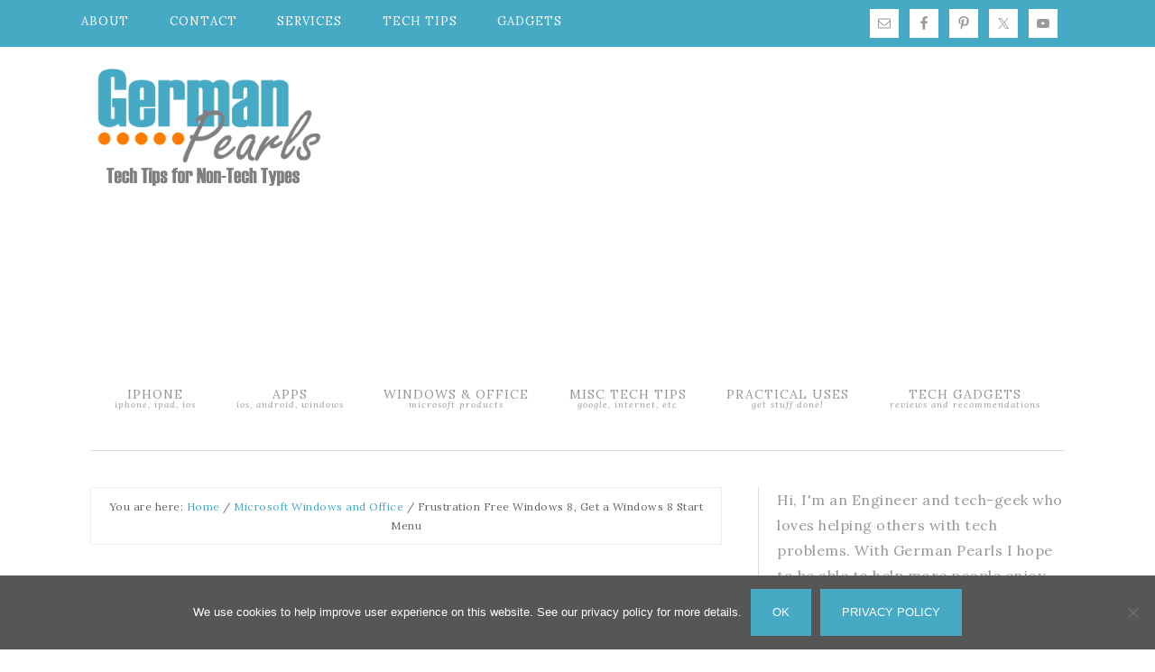

--- FILE ---
content_type: text/html; charset=UTF-8
request_url: https://www.germanpearls.com/windows-8-start-menu/
body_size: 27527
content:
<!DOCTYPE html>
<html lang="en-US">
<head >
<meta charset="UTF-8" />
<meta name="viewport" content="width=device-width, initial-scale=1" />
<meta name='robots' content='index, follow, max-image-preview:large, max-snippet:-1, max-video-preview:-1' />

<!-- Social Warfare v4.5.6 https://warfareplugins.com - BEGINNING OF OUTPUT -->
<style>
	@font-face {
		font-family: "sw-icon-font";
		src:url("https://www.germanpearls.com/wp-content/plugins/social-warfare/assets/fonts/sw-icon-font.eot?ver=4.5.6");
		src:url("https://www.germanpearls.com/wp-content/plugins/social-warfare/assets/fonts/sw-icon-font.eot?ver=4.5.6#iefix") format("embedded-opentype"),
		url("https://www.germanpearls.com/wp-content/plugins/social-warfare/assets/fonts/sw-icon-font.woff?ver=4.5.6") format("woff"),
		url("https://www.germanpearls.com/wp-content/plugins/social-warfare/assets/fonts/sw-icon-font.ttf?ver=4.5.6") format("truetype"),
		url("https://www.germanpearls.com/wp-content/plugins/social-warfare/assets/fonts/sw-icon-font.svg?ver=4.5.6#1445203416") format("svg");
		font-weight: normal;
		font-style: normal;
		font-display:block;
	}
</style>
<!-- Social Warfare v4.5.6 https://warfareplugins.com - END OF OUTPUT -->


	<!-- This site is optimized with the Yoast SEO plugin v20.12 - https://yoast.com/wordpress/plugins/seo/ -->
	<title>Frustration Free Windows 8, Get a Windows 8 Start Menu - German Pearls</title>
	<meta name="description" content="No Windows 8 Start Menu? You can add one with this easy step. Make working with Windows 8 frustration free." />
	<link rel="canonical" href="https://www.germanpearls.com/windows-8-start-menu/" />
	<meta property="og:locale" content="en_US" />
	<meta property="og:type" content="article" />
	<meta property="og:title" content="Frustration Free Windows 8, Get a Windows 8 Start Menu - German Pearls" />
	<meta property="og:description" content="No Windows 8 Start Menu? You can add one with this easy step. Make working with Windows 8 frustration free." />
	<meta property="og:url" content="https://www.germanpearls.com/windows-8-start-menu/" />
	<meta property="og:site_name" content="German Pearls" />
	<meta property="article:publisher" content="https://www.facebook.com/germanpearls/" />
	<meta property="article:author" content="https://www.facebook.com/germanpearls?ref=hl" />
	<meta property="article:published_time" content="2015-03-20T02:53:03+00:00" />
	<meta property="article:modified_time" content="2016-02-17T21:34:01+00:00" />
	<meta property="og:image" content="https://www.germanpearls.com/wp-content/uploads/2015/03/2015mar19-Windows-8-Start-Menu.jpg" />
	<meta property="og:image:width" content="2074" />
	<meta property="og:image:height" content="2074" />
	<meta property="og:image:type" content="image/jpeg" />
	<meta name="author" content="amy" />
	<meta name="twitter:card" content="summary_large_image" />
	<meta name="twitter:creator" content="@germanpearls" />
	<meta name="twitter:site" content="@germanpearls" />
	<meta name="twitter:label1" content="Written by" />
	<meta name="twitter:data1" content="amy" />
	<meta name="twitter:label2" content="Est. reading time" />
	<meta name="twitter:data2" content="3 minutes" />
	<script type="application/ld+json" class="yoast-schema-graph">{"@context":"https://schema.org","@graph":[{"@type":"Article","@id":"https://www.germanpearls.com/windows-8-start-menu/#article","isPartOf":{"@id":"https://www.germanpearls.com/windows-8-start-menu/"},"author":{"name":"amy","@id":"https://www.germanpearls.com/#/schema/person/0b2a7959d9b334d6bbdedfda38a2c465"},"headline":"Frustration Free Windows 8, Get a Windows 8 Start Menu","datePublished":"2015-03-20T02:53:03+00:00","dateModified":"2016-02-17T21:34:01+00:00","mainEntityOfPage":{"@id":"https://www.germanpearls.com/windows-8-start-menu/"},"wordCount":561,"publisher":{"@id":"https://www.germanpearls.com/#organization"},"image":{"@id":"https://www.germanpearls.com/windows-8-start-menu/#primaryimage"},"thumbnailUrl":"https://www.germanpearls.com/wp-content/uploads/2015/03/2015mar19-Windows-8-Start-Menu.jpg","keywords":["computer","windows","windows 8"],"articleSection":["Microsoft Windows and Office","Windows 8 and 8.1"],"inLanguage":"en-US"},{"@type":"WebPage","@id":"https://www.germanpearls.com/windows-8-start-menu/","url":"https://www.germanpearls.com/windows-8-start-menu/","name":"Frustration Free Windows 8, Get a Windows 8 Start Menu - German Pearls","isPartOf":{"@id":"https://www.germanpearls.com/#website"},"primaryImageOfPage":{"@id":"https://www.germanpearls.com/windows-8-start-menu/#primaryimage"},"image":{"@id":"https://www.germanpearls.com/windows-8-start-menu/#primaryimage"},"thumbnailUrl":"https://www.germanpearls.com/wp-content/uploads/2015/03/2015mar19-Windows-8-Start-Menu.jpg","datePublished":"2015-03-20T02:53:03+00:00","dateModified":"2016-02-17T21:34:01+00:00","description":"No Windows 8 Start Menu? You can add one with this easy step. Make working with Windows 8 frustration free.","breadcrumb":{"@id":"https://www.germanpearls.com/windows-8-start-menu/#breadcrumb"},"inLanguage":"en-US","potentialAction":[{"@type":"ReadAction","target":["https://www.germanpearls.com/windows-8-start-menu/"]}]},{"@type":"ImageObject","inLanguage":"en-US","@id":"https://www.germanpearls.com/windows-8-start-menu/#primaryimage","url":"https://www.germanpearls.com/wp-content/uploads/2015/03/2015mar19-Windows-8-Start-Menu.jpg","contentUrl":"https://www.germanpearls.com/wp-content/uploads/2015/03/2015mar19-Windows-8-Start-Menu.jpg","width":2074,"height":2074,"caption":"windows 8 start menu"},{"@type":"BreadcrumbList","@id":"https://www.germanpearls.com/windows-8-start-menu/#breadcrumb","itemListElement":[{"@type":"ListItem","position":1,"name":"Home","item":"https://www.germanpearls.com/"},{"@type":"ListItem","position":2,"name":"Frustration Free Windows 8, Get a Windows 8 Start Menu"}]},{"@type":"WebSite","@id":"https://www.germanpearls.com/#website","url":"https://www.germanpearls.com/","name":"German Pearls","description":"Tech Tips for Non-Tech Types","publisher":{"@id":"https://www.germanpearls.com/#organization"},"potentialAction":[{"@type":"SearchAction","target":{"@type":"EntryPoint","urlTemplate":"https://www.germanpearls.com/?s={search_term_string}"},"query-input":"required name=search_term_string"}],"inLanguage":"en-US"},{"@type":"Organization","@id":"https://www.germanpearls.com/#organization","name":"German Pearls","url":"https://www.germanpearls.com/","logo":{"@type":"ImageObject","inLanguage":"en-US","@id":"https://www.germanpearls.com/#/schema/logo/image/","url":"https://www.germanpearls.com/wp-content/uploads/2016/07/German-Pearls-Logo_new_500x150-canvas.png","contentUrl":"https://www.germanpearls.com/wp-content/uploads/2016/07/German-Pearls-Logo_new_500x150-canvas.png","width":500,"height":150,"caption":"German Pearls"},"image":{"@id":"https://www.germanpearls.com/#/schema/logo/image/"},"sameAs":["https://www.facebook.com/germanpearls/","https://twitter.com/germanpearls","https://www.linkedin.com/company/german-pearls?trk=top_nav_home","https://www.pinterest.com/germanpearls/","https://www.youtube.com/channel/UCZ9oYC0GWiZqIodU93DKZqQ"]},{"@type":"Person","@id":"https://www.germanpearls.com/#/schema/person/0b2a7959d9b334d6bbdedfda38a2c465","name":"amy","image":{"@type":"ImageObject","inLanguage":"en-US","@id":"https://www.germanpearls.com/#/schema/person/image/","url":"https://secure.gravatar.com/avatar/bed30c0d5d69d4c1c4346a6125a9ff2f?s=96&d=identicon&r=g","contentUrl":"https://secure.gravatar.com/avatar/bed30c0d5d69d4c1c4346a6125a9ff2f?s=96&d=identicon&r=g","caption":"amy"},"description":"Hi, I'm Amy. I'm an Engineer and a tech-geek. I love playing with and fixing gadgets. I'm also a bit obsessive about organizing and can get pretty frugal (I love a good deal). On German Pearls you'll find tidbits of all of these things. Enjoy....and feel free to contact me with your tech questions. I'd be happy to help and love new challenges. :) Thanks for stopping by!","sameAs":["https://www.germanpearls.com","https://www.facebook.com/germanpearls?ref=hl"]}]}</script>
	<!-- / Yoast SEO plugin. -->


<link rel='dns-prefetch' href='//secure.gravatar.com' />
<link rel='dns-prefetch' href='//stats.wp.com' />
<link rel='dns-prefetch' href='//fonts.googleapis.com' />
<link rel='dns-prefetch' href='//v0.wordpress.com' />
<link rel="alternate" type="application/rss+xml" title="German Pearls &raquo; Feed" href="https://www.germanpearls.com/feed/" />
<link rel="alternate" type="application/rss+xml" title="German Pearls &raquo; Comments Feed" href="https://www.germanpearls.com/comments/feed/" />
<link rel="alternate" type="application/rss+xml" title="German Pearls &raquo; Frustration Free Windows 8, Get a Windows 8 Start Menu Comments Feed" href="https://www.germanpearls.com/windows-8-start-menu/feed/" />
		<!-- This site uses the Google Analytics by MonsterInsights plugin v9.5.2 - Using Analytics tracking - https://www.monsterinsights.com/ -->
							<script src="//www.googletagmanager.com/gtag/js?id=G-1CSHKP1LGE"  data-cfasync="false" data-wpfc-render="false" type="text/javascript" async></script>
			<script data-cfasync="false" data-wpfc-render="false" type="text/javascript">
				var mi_version = '9.5.2';
				var mi_track_user = true;
				var mi_no_track_reason = '';
								var MonsterInsightsDefaultLocations = {"page_location":"https:\/\/www.germanpearls.com\/windows-8-start-menu\/"};
				if ( typeof MonsterInsightsPrivacyGuardFilter === 'function' ) {
					var MonsterInsightsLocations = (typeof MonsterInsightsExcludeQuery === 'object') ? MonsterInsightsPrivacyGuardFilter( MonsterInsightsExcludeQuery ) : MonsterInsightsPrivacyGuardFilter( MonsterInsightsDefaultLocations );
				} else {
					var MonsterInsightsLocations = (typeof MonsterInsightsExcludeQuery === 'object') ? MonsterInsightsExcludeQuery : MonsterInsightsDefaultLocations;
				}

								var disableStrs = [
										'ga-disable-G-1CSHKP1LGE',
									];

				/* Function to detect opted out users */
				function __gtagTrackerIsOptedOut() {
					for (var index = 0; index < disableStrs.length; index++) {
						if (document.cookie.indexOf(disableStrs[index] + '=true') > -1) {
							return true;
						}
					}

					return false;
				}

				/* Disable tracking if the opt-out cookie exists. */
				if (__gtagTrackerIsOptedOut()) {
					for (var index = 0; index < disableStrs.length; index++) {
						window[disableStrs[index]] = true;
					}
				}

				/* Opt-out function */
				function __gtagTrackerOptout() {
					for (var index = 0; index < disableStrs.length; index++) {
						document.cookie = disableStrs[index] + '=true; expires=Thu, 31 Dec 2099 23:59:59 UTC; path=/';
						window[disableStrs[index]] = true;
					}
				}

				if ('undefined' === typeof gaOptout) {
					function gaOptout() {
						__gtagTrackerOptout();
					}
				}
								window.dataLayer = window.dataLayer || [];

				window.MonsterInsightsDualTracker = {
					helpers: {},
					trackers: {},
				};
				if (mi_track_user) {
					function __gtagDataLayer() {
						dataLayer.push(arguments);
					}

					function __gtagTracker(type, name, parameters) {
						if (!parameters) {
							parameters = {};
						}

						if (parameters.send_to) {
							__gtagDataLayer.apply(null, arguments);
							return;
						}

						if (type === 'event') {
														parameters.send_to = monsterinsights_frontend.v4_id;
							var hookName = name;
							if (typeof parameters['event_category'] !== 'undefined') {
								hookName = parameters['event_category'] + ':' + name;
							}

							if (typeof MonsterInsightsDualTracker.trackers[hookName] !== 'undefined') {
								MonsterInsightsDualTracker.trackers[hookName](parameters);
							} else {
								__gtagDataLayer('event', name, parameters);
							}
							
						} else {
							__gtagDataLayer.apply(null, arguments);
						}
					}

					__gtagTracker('js', new Date());
					__gtagTracker('set', {
						'developer_id.dZGIzZG': true,
											});
					if ( MonsterInsightsLocations.page_location ) {
						__gtagTracker('set', MonsterInsightsLocations);
					}
										__gtagTracker('config', 'G-1CSHKP1LGE', {"forceSSL":"true"} );
															window.gtag = __gtagTracker;										(function () {
						/* https://developers.google.com/analytics/devguides/collection/analyticsjs/ */
						/* ga and __gaTracker compatibility shim. */
						var noopfn = function () {
							return null;
						};
						var newtracker = function () {
							return new Tracker();
						};
						var Tracker = function () {
							return null;
						};
						var p = Tracker.prototype;
						p.get = noopfn;
						p.set = noopfn;
						p.send = function () {
							var args = Array.prototype.slice.call(arguments);
							args.unshift('send');
							__gaTracker.apply(null, args);
						};
						var __gaTracker = function () {
							var len = arguments.length;
							if (len === 0) {
								return;
							}
							var f = arguments[len - 1];
							if (typeof f !== 'object' || f === null || typeof f.hitCallback !== 'function') {
								if ('send' === arguments[0]) {
									var hitConverted, hitObject = false, action;
									if ('event' === arguments[1]) {
										if ('undefined' !== typeof arguments[3]) {
											hitObject = {
												'eventAction': arguments[3],
												'eventCategory': arguments[2],
												'eventLabel': arguments[4],
												'value': arguments[5] ? arguments[5] : 1,
											}
										}
									}
									if ('pageview' === arguments[1]) {
										if ('undefined' !== typeof arguments[2]) {
											hitObject = {
												'eventAction': 'page_view',
												'page_path': arguments[2],
											}
										}
									}
									if (typeof arguments[2] === 'object') {
										hitObject = arguments[2];
									}
									if (typeof arguments[5] === 'object') {
										Object.assign(hitObject, arguments[5]);
									}
									if ('undefined' !== typeof arguments[1].hitType) {
										hitObject = arguments[1];
										if ('pageview' === hitObject.hitType) {
											hitObject.eventAction = 'page_view';
										}
									}
									if (hitObject) {
										action = 'timing' === arguments[1].hitType ? 'timing_complete' : hitObject.eventAction;
										hitConverted = mapArgs(hitObject);
										__gtagTracker('event', action, hitConverted);
									}
								}
								return;
							}

							function mapArgs(args) {
								var arg, hit = {};
								var gaMap = {
									'eventCategory': 'event_category',
									'eventAction': 'event_action',
									'eventLabel': 'event_label',
									'eventValue': 'event_value',
									'nonInteraction': 'non_interaction',
									'timingCategory': 'event_category',
									'timingVar': 'name',
									'timingValue': 'value',
									'timingLabel': 'event_label',
									'page': 'page_path',
									'location': 'page_location',
									'title': 'page_title',
									'referrer' : 'page_referrer',
								};
								for (arg in args) {
																		if (!(!args.hasOwnProperty(arg) || !gaMap.hasOwnProperty(arg))) {
										hit[gaMap[arg]] = args[arg];
									} else {
										hit[arg] = args[arg];
									}
								}
								return hit;
							}

							try {
								f.hitCallback();
							} catch (ex) {
							}
						};
						__gaTracker.create = newtracker;
						__gaTracker.getByName = newtracker;
						__gaTracker.getAll = function () {
							return [];
						};
						__gaTracker.remove = noopfn;
						__gaTracker.loaded = true;
						window['__gaTracker'] = __gaTracker;
					})();
									} else {
										console.log("");
					(function () {
						function __gtagTracker() {
							return null;
						}

						window['__gtagTracker'] = __gtagTracker;
						window['gtag'] = __gtagTracker;
					})();
									}
			</script>
				<!-- / Google Analytics by MonsterInsights -->
		<script type="text/javascript">
window._wpemojiSettings = {"baseUrl":"https:\/\/s.w.org\/images\/core\/emoji\/14.0.0\/72x72\/","ext":".png","svgUrl":"https:\/\/s.w.org\/images\/core\/emoji\/14.0.0\/svg\/","svgExt":".svg","source":{"concatemoji":"https:\/\/www.germanpearls.com\/wp-includes\/js\/wp-emoji-release.min.js?ver=6.2.8"}};
/*! This file is auto-generated */
!function(e,a,t){var n,r,o,i=a.createElement("canvas"),p=i.getContext&&i.getContext("2d");function s(e,t){p.clearRect(0,0,i.width,i.height),p.fillText(e,0,0);e=i.toDataURL();return p.clearRect(0,0,i.width,i.height),p.fillText(t,0,0),e===i.toDataURL()}function c(e){var t=a.createElement("script");t.src=e,t.defer=t.type="text/javascript",a.getElementsByTagName("head")[0].appendChild(t)}for(o=Array("flag","emoji"),t.supports={everything:!0,everythingExceptFlag:!0},r=0;r<o.length;r++)t.supports[o[r]]=function(e){if(p&&p.fillText)switch(p.textBaseline="top",p.font="600 32px Arial",e){case"flag":return s("\ud83c\udff3\ufe0f\u200d\u26a7\ufe0f","\ud83c\udff3\ufe0f\u200b\u26a7\ufe0f")?!1:!s("\ud83c\uddfa\ud83c\uddf3","\ud83c\uddfa\u200b\ud83c\uddf3")&&!s("\ud83c\udff4\udb40\udc67\udb40\udc62\udb40\udc65\udb40\udc6e\udb40\udc67\udb40\udc7f","\ud83c\udff4\u200b\udb40\udc67\u200b\udb40\udc62\u200b\udb40\udc65\u200b\udb40\udc6e\u200b\udb40\udc67\u200b\udb40\udc7f");case"emoji":return!s("\ud83e\udef1\ud83c\udffb\u200d\ud83e\udef2\ud83c\udfff","\ud83e\udef1\ud83c\udffb\u200b\ud83e\udef2\ud83c\udfff")}return!1}(o[r]),t.supports.everything=t.supports.everything&&t.supports[o[r]],"flag"!==o[r]&&(t.supports.everythingExceptFlag=t.supports.everythingExceptFlag&&t.supports[o[r]]);t.supports.everythingExceptFlag=t.supports.everythingExceptFlag&&!t.supports.flag,t.DOMReady=!1,t.readyCallback=function(){t.DOMReady=!0},t.supports.everything||(n=function(){t.readyCallback()},a.addEventListener?(a.addEventListener("DOMContentLoaded",n,!1),e.addEventListener("load",n,!1)):(e.attachEvent("onload",n),a.attachEvent("onreadystatechange",function(){"complete"===a.readyState&&t.readyCallback()})),(e=t.source||{}).concatemoji?c(e.concatemoji):e.wpemoji&&e.twemoji&&(c(e.twemoji),c(e.wpemoji)))}(window,document,window._wpemojiSettings);
</script>
<style type="text/css">
img.wp-smiley,
img.emoji {
	display: inline !important;
	border: none !important;
	box-shadow: none !important;
	height: 1em !important;
	width: 1em !important;
	margin: 0 0.07em !important;
	vertical-align: -0.1em !important;
	background: none !important;
	padding: 0 !important;
}
</style>
	<link rel='stylesheet' id='social-warfare-block-css-css' href='https://www.germanpearls.com/wp-content/plugins/social-warfare/assets/js/post-editor/dist/blocks.style.build.css?ver=6.2.8' type='text/css' media='all' />
<link rel='stylesheet' id='flourish-css' href='https://www.germanpearls.com/wp-content/themes/restored316-flourish/style.css?ver=1.0.1' type='text/css' media='all' />
<style id='flourish-inline-css' type='text/css'>

		
		.nav-secondary .wrap,
		.footer-widgets,
		.site-footer,
		.enews-widget input[type="submit"],
		button, 
		input[type="button"], 
		input[type="reset"], 
		input[type="submit"], 
		.button, 
		.entry-content .button,
		.previous-post-link a,
		.next-post-link a,
		a.more-link,
		.more-from-category a {
			background-color: #47aac5;
		}
		
		.woocommerce #respond input#submit, 
		.woocommerce a.button, 
		.woocommerce button.button, 
		.woocommerce input.button,
		.woocommerce span.onsale,
		#sb_instagram .sbi_follow_btn a {
			background-color: #47aac5 !important;
		}
		
		a,
		.entry-content a,
		.entry-title a:hover,
		.genesis-nav-menu a:hover, 
		.genesis-nav-menu .current-menu-item > a, 
		.genesis-nav-menu .sub-menu .current-menu-item > a:hover, 
		.genesis-nav-menu .sub-menu a:hover {
			color: #47aac5;
		}
		
		.woocommerce .woocommerce-message,
		.woocommerce .woocommerce-info,
		.woocommerce #respond input#submit, 
		.woocommerce a.button, 
		.woocommerce button.button, 
		.woocommerce input.button,
		.woocommerce span.onsale {
			border-color: #47aac5 !important;
		}
		
		.woocommerce .woocommerce-message::before,
		.woocommerce .woocommerce-info::before,
		.woocommerce div.product p.price,
		.woocommerce div.product span.price,
		.woocommerce ul.products li.product .price,
		.woocommerce form .form-row .required {
			color: #47aac5 !important;
		}

		
</style>
<link rel='stylesheet' id='wp-block-library-css' href='https://www.germanpearls.com/wp-includes/css/dist/block-library/style.min.css?ver=6.2.8' type='text/css' media='all' />
<style id='wp-block-library-inline-css' type='text/css'>
.has-text-align-justify{text-align:justify;}
</style>
<link rel='stylesheet' id='jetpack-videopress-video-block-view-css' href='https://www.germanpearls.com/wp-content/plugins/jetpack/jetpack_vendor/automattic/jetpack-videopress/build/block-editor/blocks/video/view.css?minify=false&#038;ver=34ae973733627b74a14e' type='text/css' media='all' />
<link rel='stylesheet' id='mediaelement-css' href='https://www.germanpearls.com/wp-includes/js/mediaelement/mediaelementplayer-legacy.min.css?ver=4.2.17' type='text/css' media='all' />
<link rel='stylesheet' id='wp-mediaelement-css' href='https://www.germanpearls.com/wp-includes/js/mediaelement/wp-mediaelement.min.css?ver=6.2.8' type='text/css' media='all' />
<link rel='stylesheet' id='classic-theme-styles-css' href='https://www.germanpearls.com/wp-includes/css/classic-themes.min.css?ver=6.2.8' type='text/css' media='all' />
<style id='global-styles-inline-css' type='text/css'>
body{--wp--preset--color--black: #000000;--wp--preset--color--cyan-bluish-gray: #abb8c3;--wp--preset--color--white: #ffffff;--wp--preset--color--pale-pink: #f78da7;--wp--preset--color--vivid-red: #cf2e2e;--wp--preset--color--luminous-vivid-orange: #ff6900;--wp--preset--color--luminous-vivid-amber: #fcb900;--wp--preset--color--light-green-cyan: #7bdcb5;--wp--preset--color--vivid-green-cyan: #00d084;--wp--preset--color--pale-cyan-blue: #8ed1fc;--wp--preset--color--vivid-cyan-blue: #0693e3;--wp--preset--color--vivid-purple: #9b51e0;--wp--preset--gradient--vivid-cyan-blue-to-vivid-purple: linear-gradient(135deg,rgba(6,147,227,1) 0%,rgb(155,81,224) 100%);--wp--preset--gradient--light-green-cyan-to-vivid-green-cyan: linear-gradient(135deg,rgb(122,220,180) 0%,rgb(0,208,130) 100%);--wp--preset--gradient--luminous-vivid-amber-to-luminous-vivid-orange: linear-gradient(135deg,rgba(252,185,0,1) 0%,rgba(255,105,0,1) 100%);--wp--preset--gradient--luminous-vivid-orange-to-vivid-red: linear-gradient(135deg,rgba(255,105,0,1) 0%,rgb(207,46,46) 100%);--wp--preset--gradient--very-light-gray-to-cyan-bluish-gray: linear-gradient(135deg,rgb(238,238,238) 0%,rgb(169,184,195) 100%);--wp--preset--gradient--cool-to-warm-spectrum: linear-gradient(135deg,rgb(74,234,220) 0%,rgb(151,120,209) 20%,rgb(207,42,186) 40%,rgb(238,44,130) 60%,rgb(251,105,98) 80%,rgb(254,248,76) 100%);--wp--preset--gradient--blush-light-purple: linear-gradient(135deg,rgb(255,206,236) 0%,rgb(152,150,240) 100%);--wp--preset--gradient--blush-bordeaux: linear-gradient(135deg,rgb(254,205,165) 0%,rgb(254,45,45) 50%,rgb(107,0,62) 100%);--wp--preset--gradient--luminous-dusk: linear-gradient(135deg,rgb(255,203,112) 0%,rgb(199,81,192) 50%,rgb(65,88,208) 100%);--wp--preset--gradient--pale-ocean: linear-gradient(135deg,rgb(255,245,203) 0%,rgb(182,227,212) 50%,rgb(51,167,181) 100%);--wp--preset--gradient--electric-grass: linear-gradient(135deg,rgb(202,248,128) 0%,rgb(113,206,126) 100%);--wp--preset--gradient--midnight: linear-gradient(135deg,rgb(2,3,129) 0%,rgb(40,116,252) 100%);--wp--preset--duotone--dark-grayscale: url('#wp-duotone-dark-grayscale');--wp--preset--duotone--grayscale: url('#wp-duotone-grayscale');--wp--preset--duotone--purple-yellow: url('#wp-duotone-purple-yellow');--wp--preset--duotone--blue-red: url('#wp-duotone-blue-red');--wp--preset--duotone--midnight: url('#wp-duotone-midnight');--wp--preset--duotone--magenta-yellow: url('#wp-duotone-magenta-yellow');--wp--preset--duotone--purple-green: url('#wp-duotone-purple-green');--wp--preset--duotone--blue-orange: url('#wp-duotone-blue-orange');--wp--preset--font-size--small: 13px;--wp--preset--font-size--medium: 20px;--wp--preset--font-size--large: 36px;--wp--preset--font-size--x-large: 42px;--wp--preset--spacing--20: 0.44rem;--wp--preset--spacing--30: 0.67rem;--wp--preset--spacing--40: 1rem;--wp--preset--spacing--50: 1.5rem;--wp--preset--spacing--60: 2.25rem;--wp--preset--spacing--70: 3.38rem;--wp--preset--spacing--80: 5.06rem;--wp--preset--shadow--natural: 6px 6px 9px rgba(0, 0, 0, 0.2);--wp--preset--shadow--deep: 12px 12px 50px rgba(0, 0, 0, 0.4);--wp--preset--shadow--sharp: 6px 6px 0px rgba(0, 0, 0, 0.2);--wp--preset--shadow--outlined: 6px 6px 0px -3px rgba(255, 255, 255, 1), 6px 6px rgba(0, 0, 0, 1);--wp--preset--shadow--crisp: 6px 6px 0px rgba(0, 0, 0, 1);}:where(.is-layout-flex){gap: 0.5em;}body .is-layout-flow > .alignleft{float: left;margin-inline-start: 0;margin-inline-end: 2em;}body .is-layout-flow > .alignright{float: right;margin-inline-start: 2em;margin-inline-end: 0;}body .is-layout-flow > .aligncenter{margin-left: auto !important;margin-right: auto !important;}body .is-layout-constrained > .alignleft{float: left;margin-inline-start: 0;margin-inline-end: 2em;}body .is-layout-constrained > .alignright{float: right;margin-inline-start: 2em;margin-inline-end: 0;}body .is-layout-constrained > .aligncenter{margin-left: auto !important;margin-right: auto !important;}body .is-layout-constrained > :where(:not(.alignleft):not(.alignright):not(.alignfull)){max-width: var(--wp--style--global--content-size);margin-left: auto !important;margin-right: auto !important;}body .is-layout-constrained > .alignwide{max-width: var(--wp--style--global--wide-size);}body .is-layout-flex{display: flex;}body .is-layout-flex{flex-wrap: wrap;align-items: center;}body .is-layout-flex > *{margin: 0;}:where(.wp-block-columns.is-layout-flex){gap: 2em;}.has-black-color{color: var(--wp--preset--color--black) !important;}.has-cyan-bluish-gray-color{color: var(--wp--preset--color--cyan-bluish-gray) !important;}.has-white-color{color: var(--wp--preset--color--white) !important;}.has-pale-pink-color{color: var(--wp--preset--color--pale-pink) !important;}.has-vivid-red-color{color: var(--wp--preset--color--vivid-red) !important;}.has-luminous-vivid-orange-color{color: var(--wp--preset--color--luminous-vivid-orange) !important;}.has-luminous-vivid-amber-color{color: var(--wp--preset--color--luminous-vivid-amber) !important;}.has-light-green-cyan-color{color: var(--wp--preset--color--light-green-cyan) !important;}.has-vivid-green-cyan-color{color: var(--wp--preset--color--vivid-green-cyan) !important;}.has-pale-cyan-blue-color{color: var(--wp--preset--color--pale-cyan-blue) !important;}.has-vivid-cyan-blue-color{color: var(--wp--preset--color--vivid-cyan-blue) !important;}.has-vivid-purple-color{color: var(--wp--preset--color--vivid-purple) !important;}.has-black-background-color{background-color: var(--wp--preset--color--black) !important;}.has-cyan-bluish-gray-background-color{background-color: var(--wp--preset--color--cyan-bluish-gray) !important;}.has-white-background-color{background-color: var(--wp--preset--color--white) !important;}.has-pale-pink-background-color{background-color: var(--wp--preset--color--pale-pink) !important;}.has-vivid-red-background-color{background-color: var(--wp--preset--color--vivid-red) !important;}.has-luminous-vivid-orange-background-color{background-color: var(--wp--preset--color--luminous-vivid-orange) !important;}.has-luminous-vivid-amber-background-color{background-color: var(--wp--preset--color--luminous-vivid-amber) !important;}.has-light-green-cyan-background-color{background-color: var(--wp--preset--color--light-green-cyan) !important;}.has-vivid-green-cyan-background-color{background-color: var(--wp--preset--color--vivid-green-cyan) !important;}.has-pale-cyan-blue-background-color{background-color: var(--wp--preset--color--pale-cyan-blue) !important;}.has-vivid-cyan-blue-background-color{background-color: var(--wp--preset--color--vivid-cyan-blue) !important;}.has-vivid-purple-background-color{background-color: var(--wp--preset--color--vivid-purple) !important;}.has-black-border-color{border-color: var(--wp--preset--color--black) !important;}.has-cyan-bluish-gray-border-color{border-color: var(--wp--preset--color--cyan-bluish-gray) !important;}.has-white-border-color{border-color: var(--wp--preset--color--white) !important;}.has-pale-pink-border-color{border-color: var(--wp--preset--color--pale-pink) !important;}.has-vivid-red-border-color{border-color: var(--wp--preset--color--vivid-red) !important;}.has-luminous-vivid-orange-border-color{border-color: var(--wp--preset--color--luminous-vivid-orange) !important;}.has-luminous-vivid-amber-border-color{border-color: var(--wp--preset--color--luminous-vivid-amber) !important;}.has-light-green-cyan-border-color{border-color: var(--wp--preset--color--light-green-cyan) !important;}.has-vivid-green-cyan-border-color{border-color: var(--wp--preset--color--vivid-green-cyan) !important;}.has-pale-cyan-blue-border-color{border-color: var(--wp--preset--color--pale-cyan-blue) !important;}.has-vivid-cyan-blue-border-color{border-color: var(--wp--preset--color--vivid-cyan-blue) !important;}.has-vivid-purple-border-color{border-color: var(--wp--preset--color--vivid-purple) !important;}.has-vivid-cyan-blue-to-vivid-purple-gradient-background{background: var(--wp--preset--gradient--vivid-cyan-blue-to-vivid-purple) !important;}.has-light-green-cyan-to-vivid-green-cyan-gradient-background{background: var(--wp--preset--gradient--light-green-cyan-to-vivid-green-cyan) !important;}.has-luminous-vivid-amber-to-luminous-vivid-orange-gradient-background{background: var(--wp--preset--gradient--luminous-vivid-amber-to-luminous-vivid-orange) !important;}.has-luminous-vivid-orange-to-vivid-red-gradient-background{background: var(--wp--preset--gradient--luminous-vivid-orange-to-vivid-red) !important;}.has-very-light-gray-to-cyan-bluish-gray-gradient-background{background: var(--wp--preset--gradient--very-light-gray-to-cyan-bluish-gray) !important;}.has-cool-to-warm-spectrum-gradient-background{background: var(--wp--preset--gradient--cool-to-warm-spectrum) !important;}.has-blush-light-purple-gradient-background{background: var(--wp--preset--gradient--blush-light-purple) !important;}.has-blush-bordeaux-gradient-background{background: var(--wp--preset--gradient--blush-bordeaux) !important;}.has-luminous-dusk-gradient-background{background: var(--wp--preset--gradient--luminous-dusk) !important;}.has-pale-ocean-gradient-background{background: var(--wp--preset--gradient--pale-ocean) !important;}.has-electric-grass-gradient-background{background: var(--wp--preset--gradient--electric-grass) !important;}.has-midnight-gradient-background{background: var(--wp--preset--gradient--midnight) !important;}.has-small-font-size{font-size: var(--wp--preset--font-size--small) !important;}.has-medium-font-size{font-size: var(--wp--preset--font-size--medium) !important;}.has-large-font-size{font-size: var(--wp--preset--font-size--large) !important;}.has-x-large-font-size{font-size: var(--wp--preset--font-size--x-large) !important;}
.wp-block-navigation a:where(:not(.wp-element-button)){color: inherit;}
:where(.wp-block-columns.is-layout-flex){gap: 2em;}
.wp-block-pullquote{font-size: 1.5em;line-height: 1.6;}
</style>
<link rel='stylesheet' id='contact-form-7-css' href='https://www.germanpearls.com/wp-content/plugins/contact-form-7/includes/css/styles.css?ver=5.8' type='text/css' media='all' />
<link rel='stylesheet' id='cookie-notice-front-css' href='https://www.germanpearls.com/wp-content/plugins/cookie-notice/css/front.min.css?ver=2.5.6' type='text/css' media='all' />
<link rel='stylesheet' id='social_warfare-css' href='https://www.germanpearls.com/wp-content/plugins/social-warfare/assets/css/style.min.css?ver=4.5.6' type='text/css' media='all' />
<link rel='stylesheet' id='google-font-css' href='//fonts.googleapis.com/css?family=Lora%3A400%2C400italic%2C700%2C700italic&#038;ver=1.0.1' type='text/css' media='all' />
<link rel='stylesheet' id='dashicons-css' href='https://www.germanpearls.com/wp-includes/css/dashicons.min.css?ver=6.2.8' type='text/css' media='all' />
<style id='akismet-widget-style-inline-css' type='text/css'>

			.a-stats {
				--akismet-color-mid-green: #357b49;
				--akismet-color-white: #fff;
				--akismet-color-light-grey: #f6f7f7;

				max-width: 350px;
				width: auto;
			}

			.a-stats * {
				all: unset;
				box-sizing: border-box;
			}

			.a-stats strong {
				font-weight: 600;
			}

			.a-stats a.a-stats__link,
			.a-stats a.a-stats__link:visited,
			.a-stats a.a-stats__link:active {
				background: var(--akismet-color-mid-green);
				border: none;
				box-shadow: none;
				border-radius: 8px;
				color: var(--akismet-color-white);
				cursor: pointer;
				display: block;
				font-family: -apple-system, BlinkMacSystemFont, 'Segoe UI', 'Roboto', 'Oxygen-Sans', 'Ubuntu', 'Cantarell', 'Helvetica Neue', sans-serif;
				font-weight: 500;
				padding: 12px;
				text-align: center;
				text-decoration: none;
				transition: all 0.2s ease;
			}

			/* Extra specificity to deal with TwentyTwentyOne focus style */
			.widget .a-stats a.a-stats__link:focus {
				background: var(--akismet-color-mid-green);
				color: var(--akismet-color-white);
				text-decoration: none;
			}

			.a-stats a.a-stats__link:hover {
				filter: brightness(110%);
				box-shadow: 0 4px 12px rgba(0, 0, 0, 0.06), 0 0 2px rgba(0, 0, 0, 0.16);
			}

			.a-stats .count {
				color: var(--akismet-color-white);
				display: block;
				font-size: 1.5em;
				line-height: 1.4;
				padding: 0 13px;
				white-space: nowrap;
			}
		
</style>
<link rel='stylesheet' id='simple-social-icons-font-css' href='https://www.germanpearls.com/wp-content/plugins/simple-social-icons/css/style.css?ver=3.0.2' type='text/css' media='all' />
<link rel='stylesheet' id='jetpack_css-css' href='https://www.germanpearls.com/wp-content/plugins/jetpack/css/jetpack.css?ver=12.5.1' type='text/css' media='all' />
<link rel='stylesheet' id='commentluv_style-css' href='https://www.germanpearls.com/wp-content/plugins/commentluv/css/commentluv.css?ver=6.2.8' type='text/css' media='all' />
<script type='text/javascript' src='https://www.germanpearls.com/wp-includes/js/jquery/jquery.min.js?ver=3.6.4' id='jquery-core-js'></script>
<script type='text/javascript' src='https://www.germanpearls.com/wp-includes/js/jquery/jquery-migrate.min.js?ver=3.4.0' id='jquery-migrate-js'></script>
<script type='text/javascript' id='commentluv_script-js-extra'>
/* <![CDATA[ */
var cl_settings = {"name":"author","url":"url","comment":"comment","email":"email","infopanel":"on","default_on":"on","default_on_admin":"on","cl_version":"3.0.4","images":"https:\/\/www.germanpearls.com\/wp-content\/plugins\/commentluv\/images\/","api_url":"https:\/\/www.germanpearls.com\/wp-admin\/admin-ajax.php","api_url_alt":"https:\/\/www.germanpearls.com\/wp-admin\/admin-ajax.php","_fetch":"21bfdf152e","_info":"f2bd0be695","infoback":"white","infotext":"black","template_insert":"","logged_in":"","refer":"https:\/\/www.germanpearls.com\/windows-8-start-menu\/","no_url_message":"Please enter a URL and then click the CommentLuv checkbox if you want to add your last blog post","no_http_message":"Please use http:\/\/ in front of your url","no_url_logged_in_message":"You need to visit your profile in the dashboard and update your details with your site URL","no_info_message":"No info was available or an error occured"};
/* ]]> */
</script>
<script type='text/javascript' src='https://www.germanpearls.com/wp-content/plugins/commentluv/js/commentluv.js?ver=3.0.4' id='commentluv_script-js'></script>
<script type='text/javascript' src='https://www.germanpearls.com/wp-content/plugins/google-analytics-for-wordpress/assets/js/frontend-gtag.min.js?ver=9.5.2' id='monsterinsights-frontend-script-js'></script>
<script data-cfasync="false" data-wpfc-render="false" type="text/javascript" id='monsterinsights-frontend-script-js-extra'>/* <![CDATA[ */
var monsterinsights_frontend = {"js_events_tracking":"true","download_extensions":"doc,pdf,ppt,zip,xls,docx,pptx,xlsx","inbound_paths":"[]","home_url":"https:\/\/www.germanpearls.com","hash_tracking":"false","v4_id":"G-1CSHKP1LGE"};/* ]]> */
</script>
<script type='text/javascript' id='cookie-notice-front-js-before'>
var cnArgs = {"ajaxUrl":"https:\/\/www.germanpearls.com\/wp-admin\/admin-ajax.php","nonce":"df81805745","hideEffect":"fade","position":"bottom","onScroll":false,"onScrollOffset":100,"onClick":false,"cookieName":"cookie_notice_accepted","cookieTime":2592000,"cookieTimeRejected":2592000,"globalCookie":false,"redirection":false,"cache":true,"revokeCookies":false,"revokeCookiesOpt":"automatic"};
</script>
<script type='text/javascript' src='https://www.germanpearls.com/wp-content/plugins/cookie-notice/js/front.min.js?ver=2.5.6' id='cookie-notice-front-js'></script>
<script type='text/javascript' src='https://www.germanpearls.com/wp-content/themes/restored316-flourish/js/responsive-menu.js?ver=1.0.0' id='flourish-responsive-menu-js'></script>
<link rel="https://api.w.org/" href="https://www.germanpearls.com/wp-json/" /><link rel="alternate" type="application/json" href="https://www.germanpearls.com/wp-json/wp/v2/posts/50" /><link rel="EditURI" type="application/rsd+xml" title="RSD" href="https://www.germanpearls.com/xmlrpc.php?rsd" />
<link rel="wlwmanifest" type="application/wlwmanifest+xml" href="https://www.germanpearls.com/wp-includes/wlwmanifest.xml" />
<meta name="generator" content="WordPress 6.2.8" />
<link rel='shortlink' href='https://wp.me/p5TAyA-O' />
<link rel="alternate" type="application/json+oembed" href="https://www.germanpearls.com/wp-json/oembed/1.0/embed?url=https%3A%2F%2Fwww.germanpearls.com%2Fwindows-8-start-menu%2F" />
<link rel="alternate" type="text/xml+oembed" href="https://www.germanpearls.com/wp-json/oembed/1.0/embed?url=https%3A%2F%2Fwww.germanpearls.com%2Fwindows-8-start-menu%2F&#038;format=xml" />
	<style>img#wpstats{display:none}</style>
		<link rel="apple-touch-icon" sizes="180x180" href="/wp-content/uploads/fbrfg/apple-touch-icon.png">
<link rel="icon" type="image/png" href="/wp-content/uploads/fbrfg/favicon-32x32.png" sizes="32x32">
<link rel="icon" type="image/png" href="/wp-content/uploads/fbrfg/favicon-16x16.png" sizes="16x16">
<link rel="manifest" href="/wp-content/uploads/fbrfg/manifest.json">
<link rel="mask-icon" href="/wp-content/uploads/fbrfg/safari-pinned-tab.svg" color="#5bbad5">
<link rel="shortcut icon" href="/wp-content/uploads/fbrfg/favicon.ico">
<meta name="msapplication-config" content="/wp-content/uploads/fbrfg/browserconfig.xml">
<meta name="theme-color" content="#ffffff"><link rel="pingback" href="https://www.germanpearls.com/xmlrpc.php" />
<!---AMY'S ADDITION OF ADSENSE MOBILE ADS 6/30/16-->
<script async src="//pagead2.googlesyndication.com/pagead/js/adsbygoogle.js"></script>
<script>
  (adsbygoogle = window.adsbygoogle || []).push({
    google_ad_client: "ca-pub-5974734609696336",
    enable_page_level_ads: true
  });
</script>

<!---AMY'S ADDITION OF CLEVER GIRLS BADGE 9/20/16, REMOVED 3/21/19-->
<!-- Your CLEVER Pixel: Congratulations! -->
<!--<script type='text/javascript' src='https://s3.amazonaws.com/cgc-badge-v2/load.min.js'></script>-->
<!--<script type='text/javascript' src='https://s3.amazonaws.com/cgc-badge-v2/common.js'></script>-->
<!--<script type='text/javascript' src='https://badge.realclever.com/v2/0BI380nVBosZ4KqECHr8AXK4Bq41yVt7.js'></script>-->
<!-- END CLEVER Pixel -->

<!--AMY'S ADDITION OF COLLECTIVE BIAS (SOCIAL FABRIC) ANALYTICS TRACKING CODE, removed 3/21/19-->
<!-- Google Tag Manager for Collective Bias -->
<!-- <script type='text/javascript'> -->
<!--dataLayerCBias = [{-->
<!--	'trackingID':'UA-78236776-13',-->
<!--	'javaScriptVersion':'analytics.js',-->
<!--	'homePageURL':'https://www.germanpearls.com'-->
<!--}];-->
<!--</script>-->
<!--<noscript><iframe src='//www.googletagmanager.com/ns.html?id=GTM-PBN79J' height='0' width='0' style='display:none;visibility:hidden'></iframe></noscript>-->
<!--<script type='text/javascript'>/*<![CDATA[*/(function(w,d,s,l,i){w[l]=w[l]||[];-->
<!--w[l].push({'gtm.start':new Date().getTime(),event:'gtm.js'});-->
<!--var f=d.getElementsByTagName(s)[0],j=d.createElement(s),dl=l!='dataLayer'?'&l='+l:'';-->
<!--j.async=true;j.src='//www.googletagmanager.com/gtm.js?id='+i+dl;-->
<!--f.parentNode.insertBefore(j,f);})(window,document,'script','dataLayerCBias','GTM-PBN79J');-->
<!--/*]]>*/</script>-->
<!-- End Google Tag Manager -->

<!-- AMY'S ADDITION OF FACEBOOK ADS TRACKING PIXEL 1/7/17, removed 3/21/19 -->
<!-- Facebook Pixel Code -->
<!--<script> -->
<!--!function(f,b,e,v,n,t,s){if(f.fbq)return;n=f.fbq=function(){n.callMethod? -->
<!--n.callMethod.apply(n,arguments):n.queue.push(arguments)};if(!f._fbq)f._fbq=n; -->
<!--n.push=n;n.loaded=!0;n.version='2.0';n.queue=[];t=b.createElement(e);t.async=!0; -->
<!--t.src=v;s=b.getElementsByTagName(e)[0];s.parentNode.insertBefore(t,s)}(window, -->
<!--document,'script','https://connect.facebook.net/en_US/fbevents.js'); -->
<!--fbq('init', '674582002719795'); // Insert your pixel ID here. -->
<!--fbq('track', 'PageView'); -->
<!--</script> -->
<!--<noscript><img height="1" width="1" style="display:none" -->
<!--src="https://www.facebook.com/tr?id=674582002719795&ev=PageView&noscript=1"/></noscript> -->
<!-- DO NOT MODIFY -->
<!-- End Facebook Pixel Code --><style type="text/css">.site-title a { background: url(https://www.germanpearls.com/wp-content/uploads/2017/04/German-Pearls-Logo_new_tagline_500x150-1.png) no-repeat !important; }</style>
        <script>

      window.OneSignalDeferred = window.OneSignalDeferred || [];

      OneSignalDeferred.push(function(OneSignal) {
        var oneSignal_options = {};
        window._oneSignalInitOptions = oneSignal_options;

        oneSignal_options['serviceWorkerParam'] = { scope: '/' };
oneSignal_options['serviceWorkerPath'] = 'OneSignalSDKWorker.js.php';

        OneSignal.Notifications.setDefaultUrl("https://www.germanpearls.com");

        oneSignal_options['wordpress'] = true;
oneSignal_options['appId'] = '556c078a-84be-41c7-9881-d900fa3f8efc';
oneSignal_options['allowLocalhostAsSecureOrigin'] = true;
oneSignal_options['httpPermissionRequest'] = { };
oneSignal_options['httpPermissionRequest']['enable'] = true;
oneSignal_options['welcomeNotification'] = { };
oneSignal_options['welcomeNotification']['disable'] = true;
oneSignal_options['subdomainName'] = "https://germanpearls.onesignal.com";
oneSignal_options['promptOptions'] = { };
oneSignal_options['promptOptions']['actionMessage'] = "Don't miss new articles and tech tips from German Pearls.";
oneSignal_options['promptOptions']['exampleNotificationTitleDesktop'] = "German Pearls Update";
oneSignal_options['promptOptions']['exampleNotificationMessageDesktop'] = "A new article has been posted on German Pearls";
oneSignal_options['promptOptions']['exampleNotificationTitleMobile'] = "German Pearls Update";
oneSignal_options['promptOptions']['exampleNotificationMessageMobile'] = "A new article has been posted on German Pearls";
oneSignal_options['promptOptions']['exampleNotificationCaption'] = "(you can unsubscribe at any time)";
oneSignal_options['promptOptions']['acceptButtonText'] = "Continue";
oneSignal_options['promptOptions']['cancelButtonText'] = "No Thanks";
oneSignal_options['promptOptions']['siteName'] = "GermanPearls.com";
              OneSignal.init(window._oneSignalInitOptions);
              OneSignal.Slidedown.promptPush()      });

      function documentInitOneSignal() {
        var oneSignal_elements = document.getElementsByClassName("OneSignal-prompt");

        var oneSignalLinkClickHandler = function(event) { OneSignal.Notifications.requestPermission(); event.preventDefault(); };        for(var i = 0; i < oneSignal_elements.length; i++)
          oneSignal_elements[i].addEventListener('click', oneSignalLinkClickHandler, false);
      }

      if (document.readyState === 'complete') {
           documentInitOneSignal();
      }
      else {
           window.addEventListener("load", function(event){
               documentInitOneSignal();
          });
      }
    </script>
<link rel="icon" href="https://www.germanpearls.com/wp-content/uploads/2016/02/cropped-German-Pearls-Icon_512x512-32x32.png" sizes="32x32" />
<link rel="icon" href="https://www.germanpearls.com/wp-content/uploads/2016/02/cropped-German-Pearls-Icon_512x512-192x192.png" sizes="192x192" />
<link rel="apple-touch-icon" href="https://www.germanpearls.com/wp-content/uploads/2016/02/cropped-German-Pearls-Icon_512x512-180x180.png" />
<meta name="msapplication-TileImage" content="https://www.germanpearls.com/wp-content/uploads/2016/02/cropped-German-Pearls-Icon_512x512-270x270.png" />
<link rel="stylesheet" type="text/css" id="wp-custom-css" href="https://www.germanpearls.com/?custom-css=262a05f9d3" /></head>
<body class="post-template-default single single-post postid-50 single-format-standard cookies-not-set custom-header header-image content-sidebar genesis-breadcrumbs-visible genesis-footer-widgets-visible"><svg xmlns="http://www.w3.org/2000/svg" viewBox="0 0 0 0" width="0" height="0" focusable="false" role="none" style="visibility: hidden; position: absolute; left: -9999px; overflow: hidden;" ><defs><filter id="wp-duotone-dark-grayscale"><feColorMatrix color-interpolation-filters="sRGB" type="matrix" values=" .299 .587 .114 0 0 .299 .587 .114 0 0 .299 .587 .114 0 0 .299 .587 .114 0 0 " /><feComponentTransfer color-interpolation-filters="sRGB" ><feFuncR type="table" tableValues="0 0.49803921568627" /><feFuncG type="table" tableValues="0 0.49803921568627" /><feFuncB type="table" tableValues="0 0.49803921568627" /><feFuncA type="table" tableValues="1 1" /></feComponentTransfer><feComposite in2="SourceGraphic" operator="in" /></filter></defs></svg><svg xmlns="http://www.w3.org/2000/svg" viewBox="0 0 0 0" width="0" height="0" focusable="false" role="none" style="visibility: hidden; position: absolute; left: -9999px; overflow: hidden;" ><defs><filter id="wp-duotone-grayscale"><feColorMatrix color-interpolation-filters="sRGB" type="matrix" values=" .299 .587 .114 0 0 .299 .587 .114 0 0 .299 .587 .114 0 0 .299 .587 .114 0 0 " /><feComponentTransfer color-interpolation-filters="sRGB" ><feFuncR type="table" tableValues="0 1" /><feFuncG type="table" tableValues="0 1" /><feFuncB type="table" tableValues="0 1" /><feFuncA type="table" tableValues="1 1" /></feComponentTransfer><feComposite in2="SourceGraphic" operator="in" /></filter></defs></svg><svg xmlns="http://www.w3.org/2000/svg" viewBox="0 0 0 0" width="0" height="0" focusable="false" role="none" style="visibility: hidden; position: absolute; left: -9999px; overflow: hidden;" ><defs><filter id="wp-duotone-purple-yellow"><feColorMatrix color-interpolation-filters="sRGB" type="matrix" values=" .299 .587 .114 0 0 .299 .587 .114 0 0 .299 .587 .114 0 0 .299 .587 .114 0 0 " /><feComponentTransfer color-interpolation-filters="sRGB" ><feFuncR type="table" tableValues="0.54901960784314 0.98823529411765" /><feFuncG type="table" tableValues="0 1" /><feFuncB type="table" tableValues="0.71764705882353 0.25490196078431" /><feFuncA type="table" tableValues="1 1" /></feComponentTransfer><feComposite in2="SourceGraphic" operator="in" /></filter></defs></svg><svg xmlns="http://www.w3.org/2000/svg" viewBox="0 0 0 0" width="0" height="0" focusable="false" role="none" style="visibility: hidden; position: absolute; left: -9999px; overflow: hidden;" ><defs><filter id="wp-duotone-blue-red"><feColorMatrix color-interpolation-filters="sRGB" type="matrix" values=" .299 .587 .114 0 0 .299 .587 .114 0 0 .299 .587 .114 0 0 .299 .587 .114 0 0 " /><feComponentTransfer color-interpolation-filters="sRGB" ><feFuncR type="table" tableValues="0 1" /><feFuncG type="table" tableValues="0 0.27843137254902" /><feFuncB type="table" tableValues="0.5921568627451 0.27843137254902" /><feFuncA type="table" tableValues="1 1" /></feComponentTransfer><feComposite in2="SourceGraphic" operator="in" /></filter></defs></svg><svg xmlns="http://www.w3.org/2000/svg" viewBox="0 0 0 0" width="0" height="0" focusable="false" role="none" style="visibility: hidden; position: absolute; left: -9999px; overflow: hidden;" ><defs><filter id="wp-duotone-midnight"><feColorMatrix color-interpolation-filters="sRGB" type="matrix" values=" .299 .587 .114 0 0 .299 .587 .114 0 0 .299 .587 .114 0 0 .299 .587 .114 0 0 " /><feComponentTransfer color-interpolation-filters="sRGB" ><feFuncR type="table" tableValues="0 0" /><feFuncG type="table" tableValues="0 0.64705882352941" /><feFuncB type="table" tableValues="0 1" /><feFuncA type="table" tableValues="1 1" /></feComponentTransfer><feComposite in2="SourceGraphic" operator="in" /></filter></defs></svg><svg xmlns="http://www.w3.org/2000/svg" viewBox="0 0 0 0" width="0" height="0" focusable="false" role="none" style="visibility: hidden; position: absolute; left: -9999px; overflow: hidden;" ><defs><filter id="wp-duotone-magenta-yellow"><feColorMatrix color-interpolation-filters="sRGB" type="matrix" values=" .299 .587 .114 0 0 .299 .587 .114 0 0 .299 .587 .114 0 0 .299 .587 .114 0 0 " /><feComponentTransfer color-interpolation-filters="sRGB" ><feFuncR type="table" tableValues="0.78039215686275 1" /><feFuncG type="table" tableValues="0 0.94901960784314" /><feFuncB type="table" tableValues="0.35294117647059 0.47058823529412" /><feFuncA type="table" tableValues="1 1" /></feComponentTransfer><feComposite in2="SourceGraphic" operator="in" /></filter></defs></svg><svg xmlns="http://www.w3.org/2000/svg" viewBox="0 0 0 0" width="0" height="0" focusable="false" role="none" style="visibility: hidden; position: absolute; left: -9999px; overflow: hidden;" ><defs><filter id="wp-duotone-purple-green"><feColorMatrix color-interpolation-filters="sRGB" type="matrix" values=" .299 .587 .114 0 0 .299 .587 .114 0 0 .299 .587 .114 0 0 .299 .587 .114 0 0 " /><feComponentTransfer color-interpolation-filters="sRGB" ><feFuncR type="table" tableValues="0.65098039215686 0.40392156862745" /><feFuncG type="table" tableValues="0 1" /><feFuncB type="table" tableValues="0.44705882352941 0.4" /><feFuncA type="table" tableValues="1 1" /></feComponentTransfer><feComposite in2="SourceGraphic" operator="in" /></filter></defs></svg><svg xmlns="http://www.w3.org/2000/svg" viewBox="0 0 0 0" width="0" height="0" focusable="false" role="none" style="visibility: hidden; position: absolute; left: -9999px; overflow: hidden;" ><defs><filter id="wp-duotone-blue-orange"><feColorMatrix color-interpolation-filters="sRGB" type="matrix" values=" .299 .587 .114 0 0 .299 .587 .114 0 0 .299 .587 .114 0 0 .299 .587 .114 0 0 " /><feComponentTransfer color-interpolation-filters="sRGB" ><feFuncR type="table" tableValues="0.098039215686275 1" /><feFuncG type="table" tableValues="0 0.66274509803922" /><feFuncB type="table" tableValues="0.84705882352941 0.41960784313725" /><feFuncA type="table" tableValues="1 1" /></feComponentTransfer><feComposite in2="SourceGraphic" operator="in" /></filter></defs></svg><nav class="nav-secondary" aria-label="Secondary"><div class="wrap"><ul id="menu-pages-menu" class="menu genesis-nav-menu menu-secondary"><li id="menu-item-3600" class="menu-item menu-item-type-post_type menu-item-object-page menu-item-has-children menu-item-3600"><a href="https://www.germanpearls.com/?page_id=2"><span >About</span><span class="sub"></span></a>
<ul class="sub-menu">
	<li id="menu-item-1391" class="menu-item menu-item-type-post_type menu-item-object-page menu-item-1391"><a href="https://www.germanpearls.com/?page_id=2"><span >About German Pearls</span></a></li>
	<li id="menu-item-4172" class="menu-item menu-item-type-post_type menu-item-object-page menu-item-4172"><a href="https://www.germanpearls.com/?page_id=4164"><span >Reviews and Testimonials</span></a></li>
	<li id="menu-item-1389" class="menu-item menu-item-type-post_type menu-item-object-page menu-item-1389"><a href="https://www.germanpearls.com/legal-stuff/"><span >Legal Stuff</span></a></li>
	<li id="menu-item-1770" class="menu-item menu-item-type-post_type menu-item-object-page menu-item-1770"><a href="https://www.germanpearls.com/resources/"><span >Blogging Resources</span></a></li>
</ul>
</li>
<li id="menu-item-1390" class="menu-item menu-item-type-post_type menu-item-object-page menu-item-1390"><a href="https://www.germanpearls.com/contact/"><span >Contact</span></a></li>
<li id="menu-item-5903" class="menu-item menu-item-type-custom menu-item-object-custom menu-item-has-children menu-item-5903"><a href="https://www.logicallytech.com/services"><span >Services</span><span class="sub"></span></a>
<ul class="sub-menu">
	<li id="menu-item-4225" class="menu-item menu-item-type-custom menu-item-object-custom menu-item-4225"><a href="https://www.logicallytech.com/services/web-design-and-development/"><span >Website Design</span><span class="sub"></span></a></li>
	<li id="menu-item-4226" class="menu-item menu-item-type-custom menu-item-object-custom menu-item-has-children menu-item-4226"><a href="https://www.logicallytech.com/services/website-maintenance/"><span >Website Maintenance</span><span class="sub"></span></a>
	<ul class="sub-menu">
		<li id="menu-item-4102" class="menu-item menu-item-type-post_type menu-item-object-page menu-item-4102"><a href="https://www.germanpearls.com/services/website-maintenance/connection-site-not-secure-https-ssl-certificates-help/"><span >HTTP to HTTPS Migration</span><span class="sub"></span></a></li>
	</ul>
</li>
	<li id="menu-item-5029" class="menu-item menu-item-type-custom menu-item-object-custom menu-item-5029"><a href="https://www.logicallytech.com/services/access-database-support/"><span >Microsoft Access Support</span><span class="sub"></span></a></li>
</ul>
</li>
<li id="menu-item-1769" class="menu-item menu-item-type-post_type menu-item-object-page menu-item-1769"><a href="https://www.germanpearls.com/blog/"><span >Tech Tips</span><span class="sub"></span></a></li>
<li id="menu-item-2162" class="menu-item menu-item-type-post_type menu-item-object-page menu-item-2162"><a href="https://www.germanpearls.com/tech-product-recommendations/"><span >Gadgets</span><span class="sub"></span></a></li>
<aside class="widget-area"><section id="simple-social-icons-2" class="widget simple-social-icons"><div class="widget-wrap"><ul class="aligncenter"><li class="ssi-email"><a href="mailto:amy@germanpearls.com" ><svg role="img" class="social-email" aria-labelledby="social-email-2"><title id="social-email-2">Email</title><use xlink:href="https://www.germanpearls.com/wp-content/plugins/simple-social-icons/symbol-defs.svg#social-email"></use></svg></a></li><li class="ssi-facebook"><a href="https://www.facebook.com/germanpearls" target="_blank" rel="noopener noreferrer"><svg role="img" class="social-facebook" aria-labelledby="social-facebook-2"><title id="social-facebook-2">Facebook</title><use xlink:href="https://www.germanpearls.com/wp-content/plugins/simple-social-icons/symbol-defs.svg#social-facebook"></use></svg></a></li><li class="ssi-pinterest"><a href="https://www.pinterest.com/germanpearls" target="_blank" rel="noopener noreferrer"><svg role="img" class="social-pinterest" aria-labelledby="social-pinterest-2"><title id="social-pinterest-2">Pinterest</title><use xlink:href="https://www.germanpearls.com/wp-content/plugins/simple-social-icons/symbol-defs.svg#social-pinterest"></use></svg></a></li><li class="ssi-twitter"><a href="https://twitter.com/GermanPearls" target="_blank" rel="noopener noreferrer"><svg role="img" class="social-twitter" aria-labelledby="social-twitter-2"><title id="social-twitter-2">Twitter</title><use xlink:href="https://www.germanpearls.com/wp-content/plugins/simple-social-icons/symbol-defs.svg#social-twitter"></use></svg></a></li><li class="ssi-youtube"><a href="https://www.youtube.com/c/germanpearls" target="_blank" rel="noopener noreferrer"><svg role="img" class="social-youtube" aria-labelledby="social-youtube-2"><title id="social-youtube-2">YouTube</title><use xlink:href="https://www.germanpearls.com/wp-content/plugins/simple-social-icons/symbol-defs.svg#social-youtube"></use></svg></a></li></ul></div></section>
</aside></ul></div></nav><div class="site-container"><header class="site-header"><div class="wrap"><div class="title-area"><p class="site-title"><a href="https://www.germanpearls.com/">German Pearls</a></p><p class="site-description">Tech Tips for Non-Tech Types</p></div><div class="widget-area header-widget-area"><section id="text-27" class="widget widget_text"><div class="widget-wrap">			<div class="textwidget"><script async src="//pagead2.googlesyndication.com/pagead/js/adsbygoogle.js"></script>
<!-- Header Ad - Responsive -->
<ins class="adsbygoogle"
     style="display:block"
     data-ad-client="ca-pub-5974734609696336"
     data-ad-slot="9831550006"
     data-ad-format="auto"></ins>
<script>
(adsbygoogle = window.adsbygoogle || []).push({});
</script></div>
		</div></section>
</div></div></header><nav class="nav-primary" aria-label="Main"><div class="wrap"><ul id="menu-post-topics-menu" class="menu genesis-nav-menu menu-primary"><li id="menu-item-1771" class="menu-item menu-item-type-taxonomy menu-item-object-category menu-item-1771"><a href="https://www.germanpearls.com/category/iphone-and-ipad/"><span >iPhone</span><span class="sub">iphone, ipad, ios</span></a></li>
<li id="menu-item-1397" class="menu-item menu-item-type-taxonomy menu-item-object-category menu-item-1397"><a title="ios, android, windows" href="https://www.germanpearls.com/category/apps/"><span >Apps</span><span class="sub">ios, android, windows</span></a></li>
<li id="menu-item-1772" class="menu-item menu-item-type-taxonomy menu-item-object-category current-post-ancestor current-menu-parent current-post-parent menu-item-has-children menu-item-1772"><a title="microsoft windows" href="https://www.germanpearls.com/category/microsoft-windows-and-office/"><span >Windows &#038; Office</span><span class="sub">microsoft products</span></a>
<ul class="sub-menu">
	<li id="menu-item-1648" class="menu-item menu-item-type-taxonomy menu-item-object-category menu-item-1648"><a href="https://www.germanpearls.com/category/microsoft-windows-and-office/microsoft-excel/"><span >Microsoft Excel</span></a></li>
	<li id="menu-item-1649" class="menu-item menu-item-type-taxonomy menu-item-object-category menu-item-1649"><a href="https://www.germanpearls.com/category/microsoft-windows-and-office/microsoft-powerpoint/"><span >Microsoft Powerpoint</span></a></li>
	<li id="menu-item-1773" class="menu-item menu-item-type-taxonomy menu-item-object-category current-post-ancestor current-menu-parent current-post-parent menu-item-1773"><a href="https://www.germanpearls.com/category/microsoft-windows-and-office/windows-8/"><span >Windows 8 and 8.1</span></a></li>
	<li id="menu-item-1774" class="menu-item menu-item-type-taxonomy menu-item-object-category menu-item-1774"><a href="https://www.germanpearls.com/category/microsoft-windows-and-office/windows-10/"><span >Windows 10</span></a></li>
</ul>
</li>
<li id="menu-item-1394" class="menu-item menu-item-type-taxonomy menu-item-object-category menu-item-has-children menu-item-1394"><a title="google, internet, etc" href="https://www.germanpearls.com/category/misc-tech/"><span >Misc Tech Tips</span><span class="sub">google, internet, etc</span></a>
<ul class="sub-menu">
	<li id="menu-item-1653" class="menu-item menu-item-type-taxonomy menu-item-object-category menu-item-1653"><a href="https://www.germanpearls.com/category/misc-tech/google/"><span >Google</span></a></li>
</ul>
</li>
<li id="menu-item-1393" class="menu-item menu-item-type-taxonomy menu-item-object-category menu-item-1393"><a title="get stuff done!" href="https://www.germanpearls.com/category/practical-uses/"><span >Practical Uses</span><span class="sub">get stuff done!</span></a></li>
<li id="menu-item-2167" class="menu-item menu-item-type-taxonomy menu-item-object-category menu-item-2167"><a href="https://www.germanpearls.com/category/tech-gadgets-products/"><span >Tech Gadgets</span><span class="sub">reviews and recommendations</span></a></li>
</ul></div></nav><div class="site-inner"><div class="content-sidebar-wrap"><main class="content"><div class="breadcrumb">You are here: <span class="breadcrumb-link-wrap"><a class="breadcrumb-link" href="https://www.germanpearls.com/"><span class="breadcrumb-link-text-wrap">Home</span></a><meta ></span> <span aria-label="breadcrumb separator">/</span> <span class="breadcrumb-link-wrap"><a class="breadcrumb-link" href="https://www.germanpearls.com/category/microsoft-windows-and-office/"><span class="breadcrumb-link-text-wrap">Microsoft Windows and Office</span></a><meta ></span> <span aria-label="breadcrumb separator">/</span> Frustration Free Windows 8, Get a Windows 8 Start Menu</div><article class="post-50 post type-post status-publish format-standard has-post-thumbnail category-microsoft-windows-and-office category-windows-8 tag-computer tag-windows tag-windows-8 entry" aria-label="Frustration Free Windows 8, Get a Windows 8 Start Menu"><header class="entry-header"><h1 class="entry-title">Frustration Free Windows 8, Get a Windows 8 Start Menu</h1>
<div class="ad-after-title"><section id="text-28" class="widget widget_text"><div class="widget-wrap">			<div class="textwidget"><br>
<center><script async src="//pagead2.googlesyndication.com/pagead/js/adsbygoogle.js"></script>
<!-- After Post Title - Responsive -->
<ins class="adsbygoogle"
     style="display:block"
     data-ad-client="ca-pub-5974734609696336"
     data-ad-slot="8354816805"
     data-ad-format="auto"></ins>
<script>
(adsbygoogle = window.adsbygoogle || []).push({});
</script></center></div>
		</div></section>
</div><!-- end .ad-after-title --></header><div class="entry-content"><p>I love all things tech and have been around computers since I was young (not that I want to date myself but PC&#8217;s were just coming out then 🙂 ).  So when I upgraded to a new touchscreen Windows 8 laptop I was excited to get my hands on it and play around.  Unfortunately, the learning curve on Windows 8 felt a bit steep to me.  Even when going back to the desktop view I was still feeling a bit lost.  What? There&#8217;s no Windows 8 Start Menu??  Where are my programs, control panel, windows explorer etc? How do I navigate in this new world???  Well, after a little research I found a quick, easy and free (of course because I&#8217;m frugal) solution to my problem.  Hello Classic Shell!</p>
<p><a href="https://www.germanpearls.com/wp-content/uploads/2015/03/2015mar19-Windows-8-Start-Menu.jpg"><img decoding="async" class="aligncenter size-medium wp-image-59" src="https://www.germanpearls.com/wp-content/uploads/2015/03/2015mar19-Windows-8-Start-Menu-300x300.jpg" alt="2015mar19 Windows 8 Start Menu" width="300" height="300" data-pin-media="https://www.germanpearls.com/wp-content/uploads/2015/08/2015mar19-Windows-8-Start-Menu_pinterest.jpg" data-pin-description="No Windows 8 Start Menu? You can add one with this easy step. Make working with Windows 8 frustration free." data-pin-id="372039619195955194" srcset="https://www.germanpearls.com/wp-content/uploads/2015/03/2015mar19-Windows-8-Start-Menu-300x300.jpg 300w, https://www.germanpearls.com/wp-content/uploads/2015/03/2015mar19-Windows-8-Start-Menu-150x150.jpg 150w, https://www.germanpearls.com/wp-content/uploads/2015/03/2015mar19-Windows-8-Start-Menu-1024x1024.jpg 1024w" sizes="(max-width: 300px) 100vw, 300px" /></a></p>
<p>Ok, so I get my brand new windows 8/8.1 laptop, turn it on and find the &#8220;tile screen&#8221;.</p>
<p><a href="https://www.germanpearls.com/wp-content/uploads/2015/03/2015mar19-windows-8-start-menu-tiles.png"><img decoding="async" loading="lazy" class="aligncenter size-medium wp-image-55" src="https://www.germanpearls.com/wp-content/uploads/2015/03/2015mar19-windows-8-start-menu-tiles-300x169.png" alt="2015mar19 windows 8 start menu tiles" width="300" height="169" srcset="https://www.germanpearls.com/wp-content/uploads/2015/03/2015mar19-windows-8-start-menu-tiles-300x169.png 300w, https://www.germanpearls.com/wp-content/uploads/2015/03/2015mar19-windows-8-start-menu-tiles-1024x576.png 1024w, https://www.germanpearls.com/wp-content/uploads/2015/03/2015mar19-windows-8-start-menu-tiles-646x363.png 646w, https://www.germanpearls.com/wp-content/uploads/2015/03/2015mar19-windows-8-start-menu-tiles.png 1366w" sizes="(max-width: 300px) 100vw, 300px" /></a></p>
<p>I wasn&#8217;t ready to dive into this new territory yet so I go to the desktop view.  Once in the desktop view I click on the start button to see my programs.<a href="https://www.germanpearls.com/wp-content/uploads/2015/03/2015mar19-start-button-location.png"><img decoding="async" loading="lazy" class="aligncenter size-full wp-image-54" src="https://www.germanpearls.com/wp-content/uploads/2015/03/2015mar19-start-button-location.png" alt="2015mar19 start button location" width="269" height="146" /></a></p>
<p>But, there&#8217;s no Start Menu in Windows 8!! No list of programs, no access to &#8216;My Computer&#8217;, no access to printers, etc.  It just kicked me back to the Start screen where all the apps and tiles were. Um, that&#8217;s not what I wanted. After a bit of frustration and trying to find my way around I did some research and found Classic Shell!</p>
<p><a title="Classic Shell" href="http://www.classicshell.net/" target="_blank">Classic Shell</a> is free software (an app for your computer) which gives you back some of the features you had on previous versions of windows, like a Windows 8 Start Menu.  Here&#8217;s how to make your windows 8 experience a little less frustrating:</p>
<ol>
<li>Go to the <a href="http://www.classicshell.net/" target="_blank">Classic Shell</a> website</li>
<li>Click the Download Now button &#8211; the program will now download to your computer</li>
<li>Open My Computer by holding down the windows key and pressing E</li>
<li>Double click on your downloads folder and find the classic shell setup file</li>
<li>Double click on the file and follow the prompts to install the program on your computer</li>
<li>Once installed, go back to your desktop view and click on the start button&#8230;voila&#8230;it&#8217;s all back!! Thank you Classic Shell!</li>
</ol>
<p>Some of the main features of Classic Shell are:</p>
<ul>
<li>see which programs you have installed and access them quickly</li>
<li>quickly access recently edited file or files you&#8217;d like to pin</li>
<li>quick access to your control panel</li>
</ul>
<p>In addition, you can customize your views so you have quick access to everything you need (yup, I love efficiency!!).  You can customize the style, icons, add skins, etc.</p>
<p>I&#8217;m not affiliated with Classic Shell in any way, I&#8217;m just extremely pleased with their product. I&#8217;ve also recommended their product to others struggling with Windows 8 on their computer or Surface and they shared my enthusiasm.  According to Classic Shell&#8217;s site they&#8217;ve had <a href="http://www.classicshell.net/" target="_blank">over 15 million downloads</a>.  <a href="https://plus.google.com/+ErezZukerman" target="_blank">Erez Zukerman</a>&#8216;s review <a href="http://www.pcworld.com/article/2026719/review-classic-shell-brings-the-start-menu-to-windows-8-for-free.html" target="_blank">on PC World</a> gives Classic Shell 4.5 out of 5 stars.</p>
<p>But, don&#8217;t take my word for it, go to Classic Shell&#8217;s site and check it out.  They have a lot of screen shots so you can preview before you &#8220;buy&#8221;.  And let me know how much you love your Windows 8 Start Menu!  What are your thoughts on Windows 8? Are you feeling other frustrations?</p>
<div class="swp_social_panel swp_horizontal_panel swp_flat_fresh  swp_default_full_color swp_individual_full_color swp_other_full_color scale-100  scale-" data-min-width="1100" data-float-color="#ffffff" data-float="bottom" data-float-mobile="bottom" data-transition="slide" data-post-id="50" ><div class="nc_tweetContainer swp_share_button swp_pinterest" data-network="pinterest"><a rel="nofollow noreferrer noopener" class="nc_tweet swp_share_link noPop" href="https://pinterest.com/pin/create/button/?url=https%3A%2F%2Fwww.germanpearls.com%2Fwindows-8-start-menu%2F" onClick="event.preventDefault(); 
							var e=document.createElement('script');
							e.setAttribute('type','text/javascript');
							e.setAttribute('charset','UTF-8');
							e.setAttribute('src','//assets.pinterest.com/js/pinmarklet.js?r='+Math.random()*99999999);
							document.body.appendChild(e);
						" ><span class="iconFiller"><span class="spaceManWilly"><i class="sw swp_pinterest_icon"></i><span class="swp_share">Pin</span></span></span><span class="swp_count">155</span></a></div><div class="nc_tweetContainer swp_share_button swp_facebook" data-network="facebook"><a class="nc_tweet swp_share_link" rel="nofollow noreferrer noopener" target="_blank" href="https://www.facebook.com/share.php?u=https%3A%2F%2Fwww.germanpearls.com%2Fwindows-8-start-menu%2F" data-link="https://www.facebook.com/share.php?u=https%3A%2F%2Fwww.germanpearls.com%2Fwindows-8-start-menu%2F"><span class="swp_count swp_hide"><span class="iconFiller"><span class="spaceManWilly"><i class="sw swp_facebook_icon"></i><span class="swp_share">Share</span></span></span></span></a></div><div class="nc_tweetContainer swp_share_button swp_twitter" data-network="twitter"><a class="nc_tweet swp_share_link" rel="nofollow noreferrer noopener" target="_blank" href="https://twitter.com/intent/tweet?text=Frustration+Free+Windows+8%2C+Get+a+Windows+8+Start+Menu&url=https%3A%2F%2Fwww.germanpearls.com%2Fwindows-8-start-menu%2F&via=germanpearls" data-link="https://twitter.com/intent/tweet?text=Frustration+Free+Windows+8%2C+Get+a+Windows+8+Start+Menu&url=https%3A%2F%2Fwww.germanpearls.com%2Fwindows-8-start-menu%2F&via=germanpearls"><span class="swp_count swp_hide"><span class="iconFiller"><span class="spaceManWilly"><i class="sw swp_twitter_icon"></i><span class="swp_share">Tweet</span></span></span></span></a></div><div class="nc_tweetContainer swp_share_button total_shares total_sharesalt" ><span class="swp_count ">155 <span class="swp_label">Shares</span></span></div></div><div class="swp-content-locator"></div><!--<rdf:RDF xmlns:rdf="http://www.w3.org/1999/02/22-rdf-syntax-ns#"
			xmlns:dc="http://purl.org/dc/elements/1.1/"
			xmlns:trackback="http://madskills.com/public/xml/rss/module/trackback/">
		<rdf:Description rdf:about="https://www.germanpearls.com/windows-8-start-menu/"
    dc:identifier="https://www.germanpearls.com/windows-8-start-menu/"
    dc:title="Frustration Free Windows 8, Get a Windows 8 Start Menu"
    trackback:ping="https://www.germanpearls.com/windows-8-start-menu/trackback/" />
</rdf:RDF>-->
</div><footer class="entry-footer"><div class="prev-next-post-links"><div class="previous-post-link" title="Previous Post: 3 Ways to Fix a Locked up iPhone or iPad"><a href="https://www.germanpearls.com/3-ways-fix-locked-up-iphone-ipad/" rel="prev">&laquo;</a></div><div class="next-post-link" title="Next Post: 4 Deal Finding Steps to Save Money [11 Resources Included]"><a href="https://www.germanpearls.com/deal-finding-tips/" rel="next">&raquo;</a></div></div><p class="entry-meta"> <time class="entry-time">March 19, 2015</time> </p></footer></article><div class="after-entry widget-area"><section id="text-32" class="widget widget_text"><div class="widget-wrap"><h4 class="widget-title widgettitle">Related</h4>
			<div class="textwidget"><script async src="//pagead2.googlesyndication.com/pagead/js/adsbygoogle.js"></script>
<ins class="adsbygoogle"
     style="display:block"
     data-ad-format="autorelaxed"
     data-ad-client="ca-pub-5974734609696336"
     data-ad-slot="1539856007"></ins>
<script>
     (adsbygoogle = window.adsbygoogle || []).push({});
</script></div>
		</div></section>
</div><div class="entry-comments" id="comments"><h3>Comments</h3><ol class="comment-list">
	<li class="comment even thread-even depth-1" id="comment-25">
	<article id="article-comment-25">

		
		<header class="comment-header">
			<p class="comment-author">
				<img alt='' src='https://secure.gravatar.com/avatar/c39365e4b3fdc583877e899e4c283b42?s=48&#038;d=identicon&#038;r=g' srcset='https://secure.gravatar.com/avatar/c39365e4b3fdc583877e899e4c283b42?s=96&#038;d=identicon&#038;r=g 2x' class='avatar avatar-48 photo' height='48' width='48' loading='lazy' decoding='async'/><span class="comment-author-name"><a href="http://craftynail.com" class="comment-author-link" rel="external nofollow">Craftynail</a></span> <span class="says">says</span>			</p>

			<p class="comment-meta"><time class="comment-time"><a class="comment-time-link" href="https://www.germanpearls.com/windows-8-start-menu/#comment-25">March 27, 2015 at 10:03 am</a></time></p>		</header>

		<div class="comment-content">
			
			<p>whaaaa???????<br />
AMAZING TIP!<br />
I can&#8217;t wait to run home and try this 🙂<br />
<span class="cluv">Craftynail recently posted&#8230;<a class="45b427d11d 25" rel="nofollow" href="http://www.craftynail.com/2015/03/brand-new-release-avon-electric-shades-for-spring/">brand new release- AVON Electric Shades for Spring</a><span class="heart_tip_box"><img class="heart_tip u 25" alt="My Profile" style="border:0" width="30" height="20" src="https://www.germanpearls.com/wp-content/plugins/commentluv/images/littleheartplus.png"/></span></span></p>
		</div>

		
		
	</article>
	<ul class="children">

	<li class="comment byuser comment-author-amy bypostauthor odd alt depth-2" id="comment-26">
	<article id="article-comment-26">

		
		<header class="comment-header">
			<p class="comment-author">
				<img alt='' src='https://secure.gravatar.com/avatar/bed30c0d5d69d4c1c4346a6125a9ff2f?s=48&#038;d=identicon&#038;r=g' srcset='https://secure.gravatar.com/avatar/bed30c0d5d69d4c1c4346a6125a9ff2f?s=96&#038;d=identicon&#038;r=g 2x' class='avatar avatar-48 photo' height='48' width='48' loading='lazy' decoding='async'/><span class="comment-author-name"><a href="https://www.germanpearls.com" class="comment-author-link" rel="external nofollow">amy</a></span> <span class="says">says</span>			</p>

			<p class="comment-meta"><time class="comment-time"><a class="comment-time-link" href="https://www.germanpearls.com/windows-8-start-menu/#comment-26">March 27, 2015 at 10:28 am</a></time></p>		</header>

		<div class="comment-content">
			
			<p>Cool 🙂<br />
Let me know how you make out&#8230;</p>
		</div>

		
		
	</article>
	</li><!-- #comment-## -->
</ul><!-- .children -->
</li><!-- #comment-## -->

	<li class="comment even thread-odd thread-alt depth-1" id="comment-46">
	<article id="article-comment-46">

		
		<header class="comment-header">
			<p class="comment-author">
				<img alt='' src='https://secure.gravatar.com/avatar/9ac0759fd81890c6f3aed7d72ea8dc89?s=48&#038;d=identicon&#038;r=g' srcset='https://secure.gravatar.com/avatar/9ac0759fd81890c6f3aed7d72ea8dc89?s=96&#038;d=identicon&#038;r=g 2x' class='avatar avatar-48 photo' height='48' width='48' loading='lazy' decoding='async'/><span class="comment-author-name"><a href="http://www.liverandomlysimple.com" class="comment-author-link" rel="external nofollow">jessica</a></span> <span class="says">says</span>			</p>

			<p class="comment-meta"><time class="comment-time"><a class="comment-time-link" href="https://www.germanpearls.com/windows-8-start-menu/#comment-46">April 2, 2015 at 9:19 am</a></time></p>		</header>

		<div class="comment-content">
			
			<p>YAY! I had downloaded an program like this..but it started with a P and I cant remember what it was called but it kept deleting itself and it showed up as a bad file&#8230;i used it for months before all of this stuff started to happen so I just gave up and removed it all together and never looked around for another one because I was so frustrated. I will def. download classic shell and see how it works for me. it would be so nice to not have to &#8220;search&#8221; for my program files, the calc and so much more. i hate having a million folders on my desktop screen and right now that is how I am running lol<br />
thanks so much for this great tip!!<br />
<span class="cluv">jessica recently posted&#8230;<a class="82bb1b4a97 46" rel="nofollow" href="http://liverandomlysimple.com/blogtiptuesday-how-to-be-everywhere-and-grow-your-blog/">#blogtiptuesday – How To Be Everywhere and Grow Your Blog</a><span class="heart_tip_box"><img class="heart_tip u 46" alt="My Profile" style="border:0" width="30" height="20" src="https://www.germanpearls.com/wp-content/plugins/commentluv/images/littleheartplus.png"/></span></span></p>
		</div>

		
		
	</article>
	<ul class="children">

	<li class="comment byuser comment-author-amy bypostauthor odd alt depth-2" id="comment-47">
	<article id="article-comment-47">

		
		<header class="comment-header">
			<p class="comment-author">
				<img alt='' src='https://secure.gravatar.com/avatar/bed30c0d5d69d4c1c4346a6125a9ff2f?s=48&#038;d=identicon&#038;r=g' srcset='https://secure.gravatar.com/avatar/bed30c0d5d69d4c1c4346a6125a9ff2f?s=96&#038;d=identicon&#038;r=g 2x' class='avatar avatar-48 photo' height='48' width='48' loading='lazy' decoding='async'/><span class="comment-author-name"><a href="https://www.germanpearls.com" class="comment-author-link" rel="external nofollow">amy</a></span> <span class="says">says</span>			</p>

			<p class="comment-meta"><time class="comment-time"><a class="comment-time-link" href="https://www.germanpearls.com/windows-8-start-menu/#comment-47">April 2, 2015 at 11:29 am</a></time></p>		</header>

		<div class="comment-content">
			
			<p>Oh no&#8230; some programs def cause you more trouble than they&#8217;re worth&#8230;that sounds like a nightmare.  I&#8217;ve seen nothing but good reviews on Classic Shell and I&#8217;ve had it running for a year or more with no problems. It&#8217;s like a big weight off my shoulders when I&#8217;m using my computer to be able to get to my stuff! 🙂 Let me know how you like it.</p>
		</div>

		
		
	</article>
	</li><!-- #comment-## -->
</ul><!-- .children -->
</li><!-- #comment-## -->
</ol></div><div class="entry-pings"><h3>Trackbacks</h3><ol class="ping-list">		<li id="comment-44" class="pingback even thread-even depth-1">
			<article id="div-comment-44" class="comment-body">
				<footer class="comment-meta">
					<div class="comment-author vcard">
												<b class="fn"><a href="https://www.germanpearls.com/technology/windows-8-start-screen/" class="url" rel="ugc">Windows 8 Start Screen - Taming the Beast! - German Pearls</a></b> <span class="says">says:</span>					</div><!-- .comment-author -->

					<div class="comment-metadata">
						<a href="https://www.germanpearls.com/windows-8-start-menu/#comment-44"><time datetime="2015-03-31T21:56:38-04:00">March 31, 2015 at 9:56 pm</time></a>					</div><!-- .comment-metadata -->

									</footer><!-- .comment-meta -->

				<div class="comment-content">
					<p>[&#8230;] use the “Start Screen” (tablet view) or “Desktop View” (computer view) in Windows 8. In my previous post you can read about how to update your desktop view to make it more efficient. In this post we’ll [&#8230;]</p>
				</div><!-- .comment-content -->

							</article><!-- .comment-body -->
		</li><!-- #comment-## -->
		<li id="comment-61" class="pingback odd alt thread-odd thread-alt depth-1">
			<article id="div-comment-61" class="comment-body">
				<footer class="comment-meta">
					<div class="comment-author vcard">
												<b class="fn"><a href="https://www.germanpearls.com/technology/windows-screenshot-tool/" class="url" rel="ugc">The Handy Windows Screenshot Tool You Didn&#039;t Know Existed! - German Pearls</a></b> <span class="says">says:</span>					</div><!-- .comment-author -->

					<div class="comment-metadata">
						<a href="https://www.germanpearls.com/windows-8-start-menu/#comment-61"><time datetime="2015-04-04T14:56:12-04:00">April 4, 2015 at 2:56 pm</time></a>					</div><!-- .comment-metadata -->

									</footer><!-- .comment-meta -->

				<div class="comment-content">
					<p>[&#8230;] this click on the start button on your desktop (if you&#8217;re using Windows 8 make sure to read my post on how to add a start menu back to Windows 8) and in the search box type &#8220;snipping tool&#8221;. In the search results under programs you [&#8230;]</p>
				</div><!-- .comment-content -->

							</article><!-- .comment-body -->
		</li><!-- #comment-## -->
		<li id="comment-132" class="pingback even thread-even depth-1">
			<article id="div-comment-132" class="comment-body">
				<footer class="comment-meta">
					<div class="comment-author vcard">
												<b class="fn"><a href="https://www.germanpearls.com/download-youtube-videos/" class="url" rel="ugc">Download YouTube Videos - German Pearls</a></b> <span class="says">says:</span>					</div><!-- .comment-author -->

					<div class="comment-metadata">
						<a href="https://www.germanpearls.com/windows-8-start-menu/#comment-132"><time datetime="2015-04-22T09:01:09-04:00">April 22, 2015 at 9:01 am</time></a>					</div><!-- .comment-metadata -->

									</footer><!-- .comment-meta -->

				<div class="comment-content">
					<p>[&#8230;] and 4 new programs in your start menu. (If you&#8217;re working on Windows 8 be sure to check out this post to see how to easily add a Start Menu back into Windows &#8211; you won&#8217;t be sorry.) Open up [&#8230;]</p>
				</div><!-- .comment-content -->

							</article><!-- .comment-body -->
		</li><!-- #comment-## -->
		<li id="comment-195" class="pingback odd alt thread-odd thread-alt depth-1">
			<article id="div-comment-195" class="comment-body">
				<footer class="comment-meta">
					<div class="comment-author vcard">
												<b class="fn"><a href="https://www.germanpearls.com/add-bookmark-to-windows-8-start-screen/" class="url" rel="ugc">Add a Bookmark to Your Windows 8 Start Screen</a></b> <span class="says">says:</span>					</div><!-- .comment-author -->

					<div class="comment-metadata">
						<a href="https://www.germanpearls.com/windows-8-start-menu/#comment-195"><time datetime="2015-04-28T22:58:23-04:00">April 28, 2015 at 10:58 pm</time></a>					</div><!-- .comment-metadata -->

									</footer><!-- .comment-meta -->

				<div class="comment-content">
					<p>[&#8230;] the windows button on your computer or, if you have the windows 8 start menu that we added in this post, selecting the start screen from your start menu.  On the bottom left of the start screen [&#8230;]</p>
				</div><!-- .comment-content -->

							</article><!-- .comment-body -->
		</li><!-- #comment-## -->
		<li id="comment-270" class="pingback even thread-even depth-1">
			<article id="div-comment-270" class="comment-body">
				<footer class="comment-meta">
					<div class="comment-author vcard">
												<b class="fn"><a href="https://www.germanpearls.com/google-chrome-bookmark-to-windows-8-start-screen/" class="url" rel="ugc">Add a Google Chrome Bookmark to your Windows 8 Start Screen - German Pearls</a></b> <span class="says">says:</span>					</div><!-- .comment-author -->

					<div class="comment-metadata">
						<a href="https://www.germanpearls.com/windows-8-start-menu/#comment-270"><time datetime="2015-05-04T10:20:42-04:00">May 4, 2015 at 10:20 am</time></a>					</div><!-- .comment-metadata -->

									</footer><!-- .comment-meta -->

				<div class="comment-content">
					<p>[&#8230;] clicking the windows button and E at the same time.  (If you don’t have a start menu check out this post which will show you how to add a start menu to Windows 8, it will make your life a lot easier!) [&#8230;]</p>
				</div><!-- .comment-content -->

							</article><!-- .comment-body -->
		</li><!-- #comment-## -->
		<li id="comment-1377" class="pingback odd alt thread-odd thread-alt depth-1">
			<article id="div-comment-1377" class="comment-body">
				<footer class="comment-meta">
					<div class="comment-author vcard">
												<b class="fn"><a href="https://www.germanpearls.com/mozilla-firefox-bookmark-to-windows-8-start-screen/" class="url" rel="ugc">Add a Mozilla Firefox Bookmark to your Windows 8 Start Screen - German Pearls</a></b> <span class="says">says:</span>					</div><!-- .comment-author -->

					<div class="comment-metadata">
						<a href="https://www.germanpearls.com/windows-8-start-menu/#comment-1377"><time datetime="2015-07-26T20:48:17-04:00">July 26, 2015 at 8:48 pm</time></a>					</div><!-- .comment-metadata -->

									</footer><!-- .comment-meta -->

				<div class="comment-content">
					<p>[&#8230;] by clicking the windows button and E at the same time. (If you don’t have a start menu check out this post which will show you how to add a start menu to Windows 8, it will make your life a lot easier!) In [&#8230;]</p>
				</div><!-- .comment-content -->

							</article><!-- .comment-body -->
		</li><!-- #comment-## -->
		<li id="comment-1404" class="pingback even thread-even depth-1">
			<article id="div-comment-1404" class="comment-body">
				<footer class="comment-meta">
					<div class="comment-author vcard">
												<b class="fn"><a href="https://www.germanpearls.com/free-software/" class="url" rel="ugc">15 Powerful Free Software Downloads</a></b> <span class="says">says:</span>					</div><!-- .comment-author -->

					<div class="comment-metadata">
						<a href="https://www.germanpearls.com/windows-8-start-menu/#comment-1404"><time datetime="2015-07-28T09:46:42-04:00">July 28, 2015 at 9:46 am</time></a>					</div><!-- .comment-metadata -->

									</footer><!-- .comment-meta -->

				<div class="comment-content">
					<p>[&#8230;] felt the frustration of not having a start menu in the desktop version of windows 8. Well, in this post we walk you through getting that start menu back using classic shell. I highly recommend anyone [&#8230;]</p>
				</div><!-- .comment-content -->

							</article><!-- .comment-body -->
		</li><!-- #comment-## -->
		<li id="comment-2194" class="pingback odd alt thread-odd thread-alt depth-1">
			<article id="div-comment-2194" class="comment-body">
				<footer class="comment-meta">
					<div class="comment-author vcard">
												<b class="fn"><a href="https://www.germanpearls.com/computer-backup/" class="url" rel="ugc">3 Ways to Backup your Computer and Files - German Pearls</a></b> <span class="says">says:</span>					</div><!-- .comment-author -->

					<div class="comment-metadata">
						<a href="https://www.germanpearls.com/windows-8-start-menu/#comment-2194"><time datetime="2015-10-11T20:36:25-04:00">October 11, 2015 at 8:36 pm</time></a>					</div><!-- .comment-metadata -->

									</footer><!-- .comment-meta -->

				<div class="comment-content">
					<p>[&#8230;] windows explorer from your windows start menu (see this post if you don’t have a start menu in windows 8 yet) or by pressing the windows key and [&#8230;]</p>
				</div><!-- .comment-content -->

							</article><!-- .comment-body -->
		</li><!-- #comment-## -->
		<li id="comment-4398" class="pingback even thread-even depth-1">
			<article id="div-comment-4398" class="comment-body">
				<footer class="comment-meta">
					<div class="comment-author vcard">
												<b class="fn"><a href="https://www.germanpearls.com/thumbnails-not-showing/" class="url" rel="ugc">Picture Thumbnails Not Showing in Windows Explorer? How to Get Them Back - German Pearls</a></b> <span class="says">says:</span>					</div><!-- .comment-author -->

					<div class="comment-metadata">
						<a href="https://www.germanpearls.com/windows-8-start-menu/#comment-4398"><time datetime="2016-01-05T22:01:38-05:00">January 5, 2016 at 10:01 pm</time></a>					</div><!-- .comment-metadata -->

									</footer><!-- .comment-meta -->

				<div class="comment-content">
					<p>[&#8230;] Note: If you&#8217;re using Windows 8 or 8.1 and don&#8217;t have a start menu, check out our post on how to add a start menu to windows 8. [&#8230;]</p>
				</div><!-- .comment-content -->

							</article><!-- .comment-body -->
		</li><!-- #comment-## -->
		<li id="comment-4898" class="pingback odd alt thread-odd thread-alt depth-1">
			<article id="div-comment-4898" class="comment-body">
				<footer class="comment-meta">
					<div class="comment-author vcard">
												<b class="fn"><a href="https://www.germanpearls.com/add-internet-shortcut-to-windows-10-start-menu/" class="url" rel="ugc">How to Add Internet Shortcut to Windows 10 Start Menu - German Pearls</a></b> <span class="says">says:</span>					</div><!-- .comment-author -->

					<div class="comment-metadata">
						<a href="https://www.germanpearls.com/windows-8-start-menu/#comment-4898"><time datetime="2016-02-08T09:25:57-05:00">February 8, 2016 at 9:25 am</time></a>					</div><!-- .comment-metadata -->

									</footer><!-- .comment-meta -->

				<div class="comment-content">
					<p>[&#8230;] seen the new start menu. (If you’re using an older version of Windows check out our post to add a start menu to Windows 8.) The tiles on the right side of the start menu make it easy to access the items you use most. [&#8230;]</p>
				</div><!-- .comment-content -->

							</article><!-- .comment-body -->
		</li><!-- #comment-## -->
		<li id="comment-5014" class="pingback even thread-even depth-1">
			<article id="div-comment-5014" class="comment-body">
				<footer class="comment-meta">
					<div class="comment-author vcard">
												<b class="fn"><a href="https://www.germanpearls.com/add-google-chrome-shortcut-to-windows-10-start-menu/" class="url" rel="ugc">How to Add Google Chrome Shortcut to Windows 10 Start Menu - German Pearls</a></b> <span class="says">says:</span>					</div><!-- .comment-author -->

					<div class="comment-metadata">
						<a href="https://www.germanpearls.com/windows-8-start-menu/#comment-5014"><time datetime="2016-02-15T09:36:20-05:00">February 15, 2016 at 9:36 am</time></a>					</div><!-- .comment-metadata -->

									</footer><!-- .comment-meta -->

				<div class="comment-content">
					<p>[&#8230;] If you&#8217;re still using Windows 8.1 you may be interested in learning how to get your start menu back or how to add a Google Chrome shortcut to your Windows 8 start [&#8230;]</p>
				</div><!-- .comment-content -->

							</article><!-- .comment-body -->
		</li><!-- #comment-## -->
		<li id="comment-5138" class="pingback odd alt thread-odd thread-alt depth-1">
			<article id="div-comment-5138" class="comment-body">
				<footer class="comment-meta">
					<div class="comment-author vcard">
												<b class="fn"><a href="https://www.germanpearls.com/add-mozilla-firefox-shortcut-to-windows-10-start-menu/" class="url" rel="ugc">How to Add a Mozilla Firefox Shortcut to Windows 10 Start Menu - German Pearls</a></b> <span class="says">says:</span>					</div><!-- .comment-author -->

					<div class="comment-metadata">
						<a href="https://www.germanpearls.com/windows-8-start-menu/#comment-5138"><time datetime="2016-02-29T08:01:23-05:00">February 29, 2016 at 8:01 am</time></a>					</div><!-- .comment-metadata -->

									</footer><!-- .comment-meta -->

				<div class="comment-content">
					<p>[&#8230;] to their settings and favorite programs. (If you’re still using Windows 8 check out our post on how to get your start menu back!) Microsoft listened to users and brought the start menu back in Windows 10 – and made it better! [&#8230;]</p>
				</div><!-- .comment-content -->

							</article><!-- .comment-body -->
		</li><!-- #comment-## -->
		<li id="comment-5545" class="pingback even thread-even depth-1">
			<article id="div-comment-5545" class="comment-body">
				<footer class="comment-meta">
					<div class="comment-author vcard">
												<b class="fn"><a href="https://www.germanpearls.com/to-do-list-apps/" class="url" rel="ugc">6 Great To Do List Apps - German Pearls</a></b> <span class="says">says:</span>					</div><!-- .comment-author -->

					<div class="comment-metadata">
						<a href="https://www.germanpearls.com/windows-8-start-menu/#comment-5545"><time datetime="2016-04-04T09:21:09-04:00">April 4, 2016 at 9:21 am</time></a>					</div><!-- .comment-metadata -->

									</footer><!-- .comment-meta -->

				<div class="comment-content">
					<p>[&#8230;] Note: If you can’t find your start menu you may want to check out this on how to add a start menu to Windows 8. [&#8230;]</p>
				</div><!-- .comment-content -->

							</article><!-- .comment-body -->
		</li><!-- #comment-## -->
		<li id="comment-6544" class="pingback odd alt thread-odd thread-alt depth-1">
			<article id="div-comment-6544" class="comment-body">
				<footer class="comment-meta">
					<div class="comment-author vcard">
												<b class="fn"><a href="https://www.germanpearls.com/windows-10-upgrade/" class="url" rel="ugc">Windows 10 Upgrade or Not to Upgrade? - German Pearls</a></b> <span class="says">says:</span>					</div><!-- .comment-author -->

					<div class="comment-metadata">
						<a href="https://www.germanpearls.com/windows-8-start-menu/#comment-6544"><time datetime="2016-06-13T11:30:51-04:00">June 13, 2016 at 11:30 am</time></a>					</div><!-- .comment-metadata -->

									</footer><!-- .comment-meta -->

				<div class="comment-content">
					<p>[&#8230;] Note: If you prefer to stay with Windows 8 but prefer to have your start menu back check out this post for a free an easy way to add a start menu to Windows 8. [&#8230;]</p>
				</div><!-- .comment-content -->

							</article><!-- .comment-body -->
		</li><!-- #comment-## -->
</ol></div></main><aside class="sidebar sidebar-primary widget-area" role="complementary" aria-label="Primary Sidebar"><section id="text-3" class="widget widget_text"><div class="widget-wrap">			<div class="textwidget">Hi, I'm an Engineer and tech-geek who loves helping others with tech problems.  With German Pearls I hope to be able to help more people enjoy the benefits of the latest and greatest computers and gadgets.  Thanks for stopping by!</div>
		</div></section>
<section id="simple-social-icons-3" class="widget simple-social-icons"><div class="widget-wrap"><ul class="aligncenter"><li class="ssi-email"><a href="mailto:amy@germanpearls.com" ><svg role="img" class="social-email" aria-labelledby="social-email-3"><title id="social-email-3">Email</title><use xlink:href="https://www.germanpearls.com/wp-content/plugins/simple-social-icons/symbol-defs.svg#social-email"></use></svg></a></li><li class="ssi-facebook"><a href="https://www.facebook.com/germanpearls" target="_blank" rel="noopener noreferrer"><svg role="img" class="social-facebook" aria-labelledby="social-facebook-3"><title id="social-facebook-3">Facebook</title><use xlink:href="https://www.germanpearls.com/wp-content/plugins/simple-social-icons/symbol-defs.svg#social-facebook"></use></svg></a></li><li class="ssi-pinterest"><a href="https://www.pinterest.com/germanpearls" target="_blank" rel="noopener noreferrer"><svg role="img" class="social-pinterest" aria-labelledby="social-pinterest-3"><title id="social-pinterest-3">Pinterest</title><use xlink:href="https://www.germanpearls.com/wp-content/plugins/simple-social-icons/symbol-defs.svg#social-pinterest"></use></svg></a></li><li class="ssi-twitter"><a href="https://twitter.com/GermanPearls" target="_blank" rel="noopener noreferrer"><svg role="img" class="social-twitter" aria-labelledby="social-twitter-3"><title id="social-twitter-3">Twitter</title><use xlink:href="https://www.germanpearls.com/wp-content/plugins/simple-social-icons/symbol-defs.svg#social-twitter"></use></svg></a></li><li class="ssi-youtube"><a href="https://www.youtube.com/c/germanpearls" target="_blank" rel="noopener noreferrer"><svg role="img" class="social-youtube" aria-labelledby="social-youtube-3"><title id="social-youtube-3">YouTube</title><use xlink:href="https://www.germanpearls.com/wp-content/plugins/simple-social-icons/symbol-defs.svg#social-youtube"></use></svg></a></li></ul></div></section>
<section id="text-36" class="hide_on_mobile widget widget_text"><div class="widget-wrap"><h4 class="widget-title widgettitle">Like Us on Facebook</h4>
			<div class="textwidget"><center><div class="fb-page" data-href="https://www.facebook.com/germanpearls/" data-small-header="true" data-adapt-container-width="true" data-hide-cover="true" data-show-facepile="false"><blockquote cite="https://www.facebook.com/germanpearls/" class="fb-xfbml-parse-ignore"><a href="https://www.facebook.com/germanpearls/">German Pearls - Tech Tips</a></blockquote></div></center></div>
		</div></section>
<section id="text-30" class="widget widget_text"><div class="widget-wrap"><h4 class="widget-title widgettitle">Subscribe for Tech Tips and News</h4>
			<div class="textwidget"><!-- Begin MailChimp Signup Form -->
<link href="//cdn-images.mailchimp.com/embedcode/classic-10_7.css" rel="stylesheet" type="text/css">
<style type="text/css">
	#mc_embed_signup{background:#fff; clear:left; font:14px Helvetica,Arial,sans-serif; }
	/* Add your own MailChimp form style overrides in your site stylesheet or in this style block.
	   We recommend moving this block and the preceding CSS link to the HEAD of your HTML file. */
</style>
<div id="mc_embed_signup">
<form action="//germanpearls.us10.list-manage.com/subscribe/post?u=4c48d56257d968cd35b0739a4&amp;id=bac42693e0" method="post" id="mc-embedded-subscribe-form" name="mc-embedded-subscribe-form" class="validate" target="_blank" novalidate>
    <div id="mc_embed_signup_scroll">
	<h2>Subscribe to our mailing list</h2>
<div class="indicates-required"><span class="asterisk">*</span> indicates required</div>
<div class="mc-field-group">
	<label for="mce-FNAME">First Name </label><input type="text" value="" name="FNAME" class="" id="mce-FNAME"></div><input type="hidden" name="SIGNUPPAGE" id="SIGNUPPAGE" value="http://www.germanpearls.com/sidebar" /><input type="hidden" name="SIGNUPLOCA" id="SIGNUPLOCA" value="Sidebar" /><div class="mc-field-group"><label for="mce-EMAIL">Email Address  <span class="asterisk">*</span></label><input type="email" value="" name="EMAIL" class="required email" id="mce-EMAIL"></div>
	<div id="mce-responses" class="clear">
		<div class="response" id="mce-error-response" style="display:none;"></div>
		<div class="response" id="mce-success-response" style="display:none;"></div>
	</div> <!-- real people should not fill this in and expect good things - do not remove this or risk form bot signups--><div style="position: absolute; left: -5000px;" aria-hidden="true"><input type="text" name="b_4c48d56257d968cd35b0739a4_bac42693e0" tabindex="-1" value=""></div><div class="clear"><input type="submit" value="Subscribe" name="subscribe" id="mc-embedded-subscribe" class="button"></div></div></form></div>
<script type='text/javascript' src='//s3.amazonaws.com/downloads.mailchimp.com/js/mc-validate.js'></script><script type='text/javascript'>(function($) {window.fnames = new Array(); window.ftypes = new Array();fnames[1]='FNAME';ftypes[1]='text';fnames[0]='EMAIL';ftypes[0]='email';fnames[2]='LNAME';ftypes[2]='text';fnames[3]='SIGNUPDATE';ftypes[3]='date';fnames[5]='REFERRAL';ftypes[5]='text';fnames[6]='SIGNUPPAGE';ftypes[6]='url';fnames[7]='SIGNUPLOCA';ftypes[7]='text';fnames[4]='WEBSITE';ftypes[4]='url';fnames[8]='GENDER';ftypes[8]='text';fnames[9]='LECODE';ftypes[9]='text';fnames[10]='LEVISITS';ftypes[10]='text';fnames[11]='LESIGNUPS';ftypes[11]='text';}(jQuery));var $mcj = jQuery.noConflict(true);</script>
<!--End mc_embed_signup--></div>
		</div></section>
<section id="text-8" class="hide_on_mobile widget widget_text"><div class="widget-wrap">			<div class="textwidget"><script async src="//pagead2.googlesyndication.com/pagead/js/adsbygoogle.js"></script>
<!-- Site Sidebar -->
<ins class="adsbygoogle"
     style="display:block"
     data-ad-client="ca-pub-5974734609696336"
     data-ad-slot="9329954804"
     data-ad-format="auto"></ins>
<script>
(adsbygoogle = window.adsbygoogle || []).push({});
</script></div>
		</div></section>
<section id="media_image-2" class="widget widget_media_image"><div class="widget-wrap"><h4 class="widget-title widgettitle">Web Design</h4>
<a href="https://www.logicallytech.com/services/web-design-and-development/"><img width="300" height="251" src="https://www.germanpearls.com/wp-content/uploads/2018/01/GP-Small-Business-Web-Design-1-300x251.png" class="image wp-image-4056 aligncenter attachment-medium size-medium" alt="GP Small Business Web Design in Saratoga Springs, NY" decoding="async" loading="lazy" style="max-width: 100%; height: auto;" srcset="https://www.germanpearls.com/wp-content/uploads/2018/01/GP-Small-Business-Web-Design-1-300x251.png 300w, https://www.germanpearls.com/wp-content/uploads/2018/01/GP-Small-Business-Web-Design-1-150x126.png 150w, https://www.germanpearls.com/wp-content/uploads/2018/01/GP-Small-Business-Web-Design-1-768x644.png 768w, https://www.germanpearls.com/wp-content/uploads/2018/01/GP-Small-Business-Web-Design-1.png 940w" sizes="(max-width: 300px) 100vw, 300px" /></a></div></section>
<section id="top-posts-3" class="widget widget_top-posts"><div class="widget-wrap"><h4 class="widget-title widgettitle">Popular Posts</h4>
<div class='widgets-grid-layout no-grav'>
<div class="widget-grid-view-image"><a href="https://www.germanpearls.com/free-software/" title="15 Powerful Free Computer Programs" class="bump-view" data-bump-view="tp"><img loading="lazy" width="200" height="200" src="https://i0.wp.com/www.germanpearls.com/wp-content/uploads/2015/07/27jul2015_15-free-programs_square.png?resize=200%2C200&#038;ssl=1" srcset="https://i0.wp.com/www.germanpearls.com/wp-content/uploads/2015/07/27jul2015_15-free-programs_square.png?resize=200%2C200&amp;ssl=1 1x, https://i0.wp.com/www.germanpearls.com/wp-content/uploads/2015/07/27jul2015_15-free-programs_square.png?resize=300%2C300&amp;ssl=1 1.5x, https://i0.wp.com/www.germanpearls.com/wp-content/uploads/2015/07/27jul2015_15-free-programs_square.png?resize=400%2C400&amp;ssl=1 2x, https://i0.wp.com/www.germanpearls.com/wp-content/uploads/2015/07/27jul2015_15-free-programs_square.png?resize=600%2C600&amp;ssl=1 3x, https://i0.wp.com/www.germanpearls.com/wp-content/uploads/2015/07/27jul2015_15-free-programs_square.png?resize=800%2C800&amp;ssl=1 4x" alt="15 Powerful Free Computer Programs" data-pin-nopin="true"/></a></div><div class="widget-grid-view-image"><a href="https://www.germanpearls.com/excel-password-keeper/" title="How to Use Excel as a Password Keeper (Free Template)" class="bump-view" data-bump-view="tp"><img loading="lazy" width="200" height="200" src="https://i0.wp.com/www.germanpearls.com/wp-content/uploads/2016/01/1feb2016_excel-as-password-keeper_square.png?resize=200%2C200&#038;ssl=1" srcset="https://i0.wp.com/www.germanpearls.com/wp-content/uploads/2016/01/1feb2016_excel-as-password-keeper_square.png?resize=200%2C200&amp;ssl=1 1x, https://i0.wp.com/www.germanpearls.com/wp-content/uploads/2016/01/1feb2016_excel-as-password-keeper_square.png?resize=300%2C300&amp;ssl=1 1.5x, https://i0.wp.com/www.germanpearls.com/wp-content/uploads/2016/01/1feb2016_excel-as-password-keeper_square.png?resize=400%2C400&amp;ssl=1 2x, https://i0.wp.com/www.germanpearls.com/wp-content/uploads/2016/01/1feb2016_excel-as-password-keeper_square.png?resize=600%2C600&amp;ssl=1 3x, https://i0.wp.com/www.germanpearls.com/wp-content/uploads/2016/01/1feb2016_excel-as-password-keeper_square.png?resize=800%2C800&amp;ssl=1 4x" alt="How to Use Excel as a Password Keeper (Free Template)" data-pin-nopin="true"/></a></div><div class="widget-grid-view-image"><a href="https://www.germanpearls.com/how-to-clean-computer/" title="How to Clean a Computer that&#039;s Infected with Virus or Malware" class="bump-view" data-bump-view="tp"><img loading="lazy" width="200" height="200" src="https://i0.wp.com/www.germanpearls.com/wp-content/uploads/2016/12/1612_how-to-clean-a-computer_s.png?resize=200%2C200&#038;ssl=1" srcset="https://i0.wp.com/www.germanpearls.com/wp-content/uploads/2016/12/1612_how-to-clean-a-computer_s.png?resize=200%2C200&amp;ssl=1 1x, https://i0.wp.com/www.germanpearls.com/wp-content/uploads/2016/12/1612_how-to-clean-a-computer_s.png?resize=300%2C300&amp;ssl=1 1.5x, https://i0.wp.com/www.germanpearls.com/wp-content/uploads/2016/12/1612_how-to-clean-a-computer_s.png?resize=400%2C400&amp;ssl=1 2x, https://i0.wp.com/www.germanpearls.com/wp-content/uploads/2016/12/1612_how-to-clean-a-computer_s.png?resize=600%2C600&amp;ssl=1 3x, https://i0.wp.com/www.germanpearls.com/wp-content/uploads/2016/12/1612_how-to-clean-a-computer_s.png?resize=800%2C800&amp;ssl=1 4x" alt="How to Clean a Computer that&#039;s Infected with Virus or Malware" data-pin-nopin="true"/></a></div><div class="widget-grid-view-image"><a href="https://www.germanpearls.com/winmail-dat-file/" title="How Do I Open a Winmail DAT File?" class="bump-view" data-bump-view="tp"><img loading="lazy" width="200" height="200" src="https://i0.wp.com/www.germanpearls.com/wp-content/uploads/2017/06/176_what-is-a-winmail-dat-file_sq.png?resize=200%2C200&#038;ssl=1" srcset="https://i0.wp.com/www.germanpearls.com/wp-content/uploads/2017/06/176_what-is-a-winmail-dat-file_sq.png?resize=200%2C200&amp;ssl=1 1x, https://i0.wp.com/www.germanpearls.com/wp-content/uploads/2017/06/176_what-is-a-winmail-dat-file_sq.png?resize=300%2C300&amp;ssl=1 1.5x, https://i0.wp.com/www.germanpearls.com/wp-content/uploads/2017/06/176_what-is-a-winmail-dat-file_sq.png?resize=400%2C400&amp;ssl=1 2x, https://i0.wp.com/www.germanpearls.com/wp-content/uploads/2017/06/176_what-is-a-winmail-dat-file_sq.png?resize=600%2C600&amp;ssl=1 3x, https://i0.wp.com/www.germanpearls.com/wp-content/uploads/2017/06/176_what-is-a-winmail-dat-file_sq.png?resize=800%2C800&amp;ssl=1 4x" alt="How Do I Open a Winmail DAT File?" data-pin-nopin="true"/></a></div><div class="widget-grid-view-image"><a href="https://www.germanpearls.com/norton-core-router-review/" title="Norton Core Review: The Router of the Future is Here" class="bump-view" data-bump-view="tp"><img loading="lazy" width="200" height="200" src="https://i0.wp.com/www.germanpearls.com/wp-content/uploads/2017/10/norton-core-review-secure-wifi-router-hero-german-pearls.jpg?resize=200%2C200&#038;ssl=1" srcset="https://i0.wp.com/www.germanpearls.com/wp-content/uploads/2017/10/norton-core-review-secure-wifi-router-hero-german-pearls.jpg?resize=200%2C200&amp;ssl=1 1x, https://i0.wp.com/www.germanpearls.com/wp-content/uploads/2017/10/norton-core-review-secure-wifi-router-hero-german-pearls.jpg?resize=300%2C300&amp;ssl=1 1.5x, https://i0.wp.com/www.germanpearls.com/wp-content/uploads/2017/10/norton-core-review-secure-wifi-router-hero-german-pearls.jpg?resize=400%2C400&amp;ssl=1 2x, https://i0.wp.com/www.germanpearls.com/wp-content/uploads/2017/10/norton-core-review-secure-wifi-router-hero-german-pearls.jpg?resize=600%2C600&amp;ssl=1 3x, https://i0.wp.com/www.germanpearls.com/wp-content/uploads/2017/10/norton-core-review-secure-wifi-router-hero-german-pearls.jpg?resize=800%2C800&amp;ssl=1 4x" alt="Norton Core Review: The Router of the Future is Here" data-pin-nopin="true"/></a></div><div class="widget-grid-view-image"><a href="https://www.germanpearls.com/how-to-share-a-printer-in-windows-10/" title="How to Share a Printer in Windows 10 to Create a Network Printer" class="bump-view" data-bump-view="tp"><img loading="lazy" width="200" height="200" src="https://i0.wp.com/www.germanpearls.com/wp-content/uploads/2017/02/172_how-to-share-a-printer-in-windows-10_s.png?resize=200%2C200&#038;ssl=1" srcset="https://i0.wp.com/www.germanpearls.com/wp-content/uploads/2017/02/172_how-to-share-a-printer-in-windows-10_s.png?resize=200%2C200&amp;ssl=1 1x, https://i0.wp.com/www.germanpearls.com/wp-content/uploads/2017/02/172_how-to-share-a-printer-in-windows-10_s.png?resize=300%2C300&amp;ssl=1 1.5x, https://i0.wp.com/www.germanpearls.com/wp-content/uploads/2017/02/172_how-to-share-a-printer-in-windows-10_s.png?resize=400%2C400&amp;ssl=1 2x, https://i0.wp.com/www.germanpearls.com/wp-content/uploads/2017/02/172_how-to-share-a-printer-in-windows-10_s.png?resize=600%2C600&amp;ssl=1 3x, https://i0.wp.com/www.germanpearls.com/wp-content/uploads/2017/02/172_how-to-share-a-printer-in-windows-10_s.png?resize=800%2C800&amp;ssl=1 4x" alt="How to Share a Printer in Windows 10 to Create a Network Printer" data-pin-nopin="true"/></a></div></div>
</div></section>
<section id="text-19" class="widget widget_text"><div class="widget-wrap"><h4 class="widget-title widgettitle">Also Featured On</h4>
			<div class="textwidget"><a href="https://www.lifehack.org/author/amy-mcgarity" rel="attachment wp-att-1622"><img class="aligncenter size-full wp-image-1622" src="/wp-content/uploads/2016/02/lifehack-logo-grayscale.gif" alt="lifehack" /></a>
<img class="aligncenter size-full wp-image-1623" src="/wp-content/uploads/2016/02/mode-media-logo_horizontal-grayscale.gif" alt="mode media" />
<a href="http://moneysavingmom.com/2016/04/6-great-list-apps.html"><img class="aligncenter size-full wp-image-2016" src="/wp-content/uploads/2016/04/money-saving-mom_bw-1.jpg" alt="German Pearls was featured on the Money Saving Mom" width="220" height="54" /></a>
<a href="http://www.retiredby40blog.com/2015/07/16/how-to-shop-the-right-way-with-coupon-codes/" rel="attachment wp-att-1625"><img class="aligncenter size-medium wp-image-1625" src="/wp-content/uploads/2016/02/retired-by-40-grayscale.gif" alt="retired by 40" /></a></div>
		</div></section>
<section id="text-35" class="widget widget_text"><div class="widget-wrap"><h4 class="widget-title widgettitle">TECH SERVICES</h4>
			<div class="textwidget"><center><a href="https://www.logicallytech.com/services/"><img class="aligncenter wp-image-3558" src="/wp-content/uploads/2017/11/TECH-SERVICES_S.jpg" alt="German Pearls Tech Services | Website Design | Website Maintenance | Excel Spreadsheet Development | Tech Support Services near Saratoga Springs, NY" width="220" height="220" /></a></center></div>
		</div></section>

		<section id="recent-posts-4" class="widget widget_recent_entries"><div class="widget-wrap">
		<h4 class="widget-title widgettitle">Recent Posts</h4>

		<ul>
											<li>
					<a href="https://www.germanpearls.com/norton-core-router-review/">Norton Core Review: The Router of the Future is Here</a>
									</li>
											<li>
					<a href="https://www.germanpearls.com/lower-monthly-spectrum-cable-bill/">How to Lower your Monthly Spectrum Cable Bill</a>
									</li>
											<li>
					<a href="https://www.germanpearls.com/winmail-dat-file/">How Do I Open a Winmail DAT File?</a>
									</li>
											<li>
					<a href="https://www.germanpearls.com/facebook-videos-automatically-playing/">Stop Facebook Videos from Automatically Playing (or Turn off Sound)</a>
									</li>
											<li>
					<a href="https://www.germanpearls.com/iphone-tip-12-text-timestamps/">How to See an iPhone Message Timestamp</a>
									</li>
					</ul>

		</div></section>
<section id="text-29" class="hide_on_mobile widget widget_text"><div class="widget-wrap">			<div class="textwidget"><center><a href="https://www.kqzyfj.com/click-7864451-12177397-1450288834000" target="_blank" rel="nofollow noopener">
<img src="https://www.awltovhc.com/image-7864451-12177397-1450288834000" width="300" height="600" alt="" border="0"/></a></center></div>
		</div></section>
</aside></div></div><div class="footer-widgets"><div class="wrap"><div class="widget-area footer-widgets-1 footer-widget-area"><section id="nav_menu-3" class="hide_on_mobile widget widget_nav_menu"><div class="widget-wrap"><h4 class="widget-title widgettitle">Services</h4>
<div class="menu-services-container"><ul id="menu-services" class="menu"><li id="menu-item-4750" class="menu-item menu-item-type-custom menu-item-object-custom menu-item-4750"><a href="https://www.logicallytech.com/services/access-database-support/">Microsoft Access Support<span class="sub"></span></a></li>
<li id="menu-item-4751" class="menu-item menu-item-type-custom menu-item-object-custom menu-item-4751"><a href="https://www.logicallytech.com/services/excel-support/">Microsoft Excel Support<span class="sub"></span></a></li>
<li id="menu-item-4219" class="menu-item menu-item-type-custom menu-item-object-custom menu-item-4219"><a href="https://www.logicallytech.com/services/web-design-and-development/">Website Design<span class="sub"></span></a></li>
<li id="menu-item-4218" class="menu-item menu-item-type-custom menu-item-object-custom menu-item-4218"><a href="https://www.logicallytech.com/services/website-maintenance/">Website Maintenance &#038; Support<span class="sub"></span></a></li>
</ul></div></div></section>
<section id="custom_html-9" class="widget_text reviewfooterwidget widget widget_custom_html"><div class="widget_text widget-wrap"><h4 class="widget-title widgettitle">Reviews</h4>
<div class="textwidget custom-html-widget"><div itemscope itemtype="http://schema.org/Organization">
	<meta itemprop="name" content="German Pearls">
	<div itemprop="aggregateRating" itemscope itemtype="http://schema.org/AggregateRating">
		<meta itemprop="ratingValue" content="5"><a href="/about/reviews-and-testimonials/">&#9733; &#9733; &#9733; &#9733; &#9733;  <div style="font-size:small;">(based on <span itemprop="reviewCount">4</span> reviews)</div></a>
	</div>
</div></div></div></section>
</div><div class="widget-area footer-widgets-2 footer-widget-area"><section id="nav_menu-4" class="hide_on_mobile widget widget_nav_menu"><div class="widget-wrap"><h4 class="widget-title widgettitle">Browse Articles</h4>
<div class="menu-footer-navigation-topics-container"><ul id="menu-footer-navigation-topics" class="menu"><li id="menu-item-3559" class="footer-menu-amy menu-item menu-item-type-taxonomy menu-item-object-category menu-item-3559"><a href="https://www.germanpearls.com/category/iphone-and-ipad/">iPhone and iPad</a></li>
<li id="menu-item-3560" class="footer-menu-amy menu-item menu-item-type-taxonomy menu-item-object-category current-post-ancestor current-menu-parent current-post-parent menu-item-has-children menu-item-3560"><a href="https://www.germanpearls.com/category/microsoft-windows-and-office/">Microsoft Windows and Office</a>
<ul class="sub-menu">
	<li id="menu-item-3566" class="footer-menu-amy menu-item menu-item-type-taxonomy menu-item-object-category menu-item-3566"><a href="https://www.germanpearls.com/category/microsoft-windows-and-office/windows-10/">Windows 10</a></li>
	<li id="menu-item-3565" class="footer-menu-amy menu-item menu-item-type-taxonomy menu-item-object-category menu-item-3565"><a href="https://www.germanpearls.com/category/microsoft-windows-and-office/microsoft-excel/">Microsoft Excel</a></li>
	<li id="menu-item-3567" class="footer-menu-amy menu-item menu-item-type-taxonomy menu-item-object-category menu-item-3567"><a href="https://www.germanpearls.com/category/microsoft-windows-and-office/microsoft-powerpoint/">Microsoft Powerpoint</a></li>
</ul>
</li>
<li id="menu-item-3564" class="footer-menu-amy menu-item menu-item-type-taxonomy menu-item-object-category menu-item-3564"><a href="https://www.germanpearls.com/category/apps/">Apps</a></li>
<li id="menu-item-3562" class="footer-menu-amy menu-item menu-item-type-taxonomy menu-item-object-category menu-item-3562"><a href="https://www.germanpearls.com/category/misc-tech/">Misc Tech Tips</a></li>
<li id="menu-item-3563" class="footer-menu-amy menu-item menu-item-type-taxonomy menu-item-object-category menu-item-3563"><a href="https://www.germanpearls.com/category/tech-gadgets-products/">Tech Gadgets and Products</a></li>
<li id="menu-item-3561" class="footer-menu-amy menu-item menu-item-type-taxonomy menu-item-object-category menu-item-3561"><a href="https://www.germanpearls.com/category/practical-uses/">Practical Uses</a></li>
</ul></div></div></section>
</div><div class="widget-area footer-widgets-3 footer-widget-area"><section id="text-26" class="hide_on_mobile widget widget_text"><div class="widget-wrap"><h4 class="widget-title widgettitle">Like us on Facebook</h4>
			<div class="textwidget"><center><div class="fb-page" data-href="https://www.facebook.com/germanpearls/" data-small-header="true" data-adapt-container-width="true" data-hide-cover="true" data-show-facepile="false"><blockquote cite="https://www.facebook.com/germanpearls/" class="fb-xfbml-parse-ignore"><a href="https://www.facebook.com/germanpearls/">German Pearls - Tech Tips</a></blockquote></div></center></div>
		</div></section>
<section id="search-5" class="hide_on_mobile widget widget_search"><div class="widget-wrap"><h4 class="widget-title widgettitle">Search</h4>
<form class="search-form" method="get" action="https://www.germanpearls.com/" role="search"><input class="search-form-input" type="search" name="s" id="searchform-1" placeholder="Search this website"><input class="search-form-submit" type="submit" value="Search"><meta content="https://www.germanpearls.com/?s={s}"></form></div></section>
</div></div></div><footer class="site-footer"><div class="wrap"><div class="creds"><p>Copyright &copy; 2026 &middot; <a href="/legal-stuff/">Privacy Policy</a></p></div><p></p></div></footer></div>	<div style="display:none">
			<div class="grofile-hash-map-c39365e4b3fdc583877e899e4c283b42">
		</div>
		<div class="grofile-hash-map-bed30c0d5d69d4c1c4346a6125a9ff2f">
		</div>
		<div class="grofile-hash-map-9ac0759fd81890c6f3aed7d72ea8dc89">
		</div>
		</div>
		<!--iTunes Automatic Affiliate Link Creator-->
<script type='text/javascript'>var _merchantSettings=_merchantSettings || [];_merchantSettings.push(['AT', '1000l6hk']);(function(){var autolink=document.createElement('script');autolink.type='text/javascript';autolink.async=true; autolink.src= ('https:' == document.location.protocol) ? 'https://autolinkmaker.itunes.apple.com/js/itunes_autolinkmaker.js' : 'http://autolinkmaker.itunes.apple.com/js/itunes_autolinkmaker.js';var s=document.getElementsByTagName('script')[0];s.parentNode.insertBefore(autolink, s);})();</script>

<!--Facebook API for Like Box-->
<div id="fb-root"></div>
<script>(function(d, s, id) {
  var js, fjs = d.getElementsByTagName(s)[0];
  if (d.getElementById(id)) return;
  js = d.createElement(s); js.id = id;
  js.src = "//connect.facebook.net/en_US/sdk.js#xfbml=1&version=v2.6&appId=275747082764516";
  fjs.parentNode.insertBefore(js, fjs);
}(document, 'script', 'facebook-jssdk'));</script><style type="text/css" media="screen">#simple-social-icons-2 ul li a, #simple-social-icons-2 ul li a:hover, #simple-social-icons-2 ul li a:focus { background-color: #FFFFFF !important; border-radius: 0px; color: #999999 !important; border: 0px #FFFFFF solid !important; font-size: 16px; padding: 8px; }  #simple-social-icons-2 ul li a:hover, #simple-social-icons-2 ul li a:focus { background-color: #FFFFFF !important; border-color: #FFFFFF !important; color: #555555 !important; }  #simple-social-icons-2 ul li a:focus { outline: 1px dotted #FFFFFF !important; } #simple-social-icons-3 ul li a, #simple-social-icons-3 ul li a:hover, #simple-social-icons-3 ul li a:focus { background-color: #FFFFFF !important; border-radius: 0px; color: #999999 !important; border: 0px #FFFFFF solid !important; font-size: 18px; padding: 9px; }  #simple-social-icons-3 ul li a:hover, #simple-social-icons-3 ul li a:focus { background-color: #FFFFFF !important; border-color: #FFFFFF !important; color: #555555 !important; }  #simple-social-icons-3 ul li a:focus { outline: 1px dotted #FFFFFF !important; }</style><script type='text/javascript' src='https://www.germanpearls.com/wp-content/plugins/contact-form-7/includes/swv/js/index.js?ver=5.8' id='swv-js'></script>
<script type='text/javascript' id='contact-form-7-js-extra'>
/* <![CDATA[ */
var wpcf7 = {"api":{"root":"https:\/\/www.germanpearls.com\/wp-json\/","namespace":"contact-form-7\/v1"},"cached":"1"};
/* ]]> */
</script>
<script type='text/javascript' src='https://www.germanpearls.com/wp-content/plugins/contact-form-7/includes/js/index.js?ver=5.8' id='contact-form-7-js'></script>
<script type='text/javascript' id='social_warfare_script-js-extra'>
/* <![CDATA[ */
var socialWarfare = {"addons":[],"post_id":"50","variables":{"emphasizeIcons":false,"powered_by_toggle":false,"affiliate_link":"https:\/\/warfareplugins.com"},"floatBeforeContent":""};
/* ]]> */
</script>
<script type='text/javascript' src='https://www.germanpearls.com/wp-content/plugins/social-warfare/assets/js/script.min.js?ver=4.5.6' id='social_warfare_script-js'></script>
<script type='text/javascript' src='https://secure.gravatar.com/js/gprofiles.js?ver=202603' id='grofiles-cards-js'></script>
<script type='text/javascript' id='wpgroho-js-extra'>
/* <![CDATA[ */
var WPGroHo = {"my_hash":""};
/* ]]> */
</script>
<script type='text/javascript' src='https://www.germanpearls.com/wp-content/plugins/jetpack/modules/wpgroho.js?ver=12.5.1' id='wpgroho-js'></script>
<script type='text/javascript' src='https://www.germanpearls.com/wp-content/plugins/wp-gallery-custom-links/wp-gallery-custom-links.js?ver=1.1' id='wp-gallery-custom-links-js-js'></script>
<script defer type='text/javascript' src='https://stats.wp.com/e-202603.js' id='jetpack-stats-js'></script>
<script type='text/javascript' id='jetpack-stats-js-after'>
_stq = window._stq || [];
_stq.push([ "view", {v:'ext',blog:'87130248',post:'50',tz:'-5',srv:'www.germanpearls.com',j:'1:12.5.1'} ]);
_stq.push([ "clickTrackerInit", "87130248", "50" ]);
</script>
<script type='text/javascript' src='https://cdn.onesignal.com/sdks/web/v16/OneSignalSDK.page.js?ver=1.0.0' id='remote_sdk-js'></script>
<script type="text/javascript"> var swp_nonce = "202257148d";function parentIsEvil() { var html = null; try { var doc = top.location.pathname; } catch(err){ }; if(typeof doc === "undefined") { return true } else { return false }; }; if (parentIsEvil()) { top.location = self.location.href; };var url = "https://www.germanpearls.com/windows-8-start-menu/";if(url.indexOf("stfi.re") != -1) { var canonical = ""; var links = document.getElementsByTagName("link"); for (var i = 0; i &lt; links.length; i ++) { if (links[i].getAttribute(&quot;rel&quot;) === &quot;canonical&quot;) { canonical = links[i].getAttribute(&quot;href&quot;)}}; canonical = canonical.replace(&quot;?sfr=1&quot;, &quot;&quot;);top.location = canonical; console.log(canonical);};var swpFloatBeforeContent = false; var swp_ajax_url = &quot;https://www.germanpearls.com/wp-admin/admin-ajax.php&quot;; var swp_post_id = &quot;50&quot;;var swpClickTracking = false;</script>
		<!-- Cookie Notice plugin v2.5.6 by Hu-manity.co https://hu-manity.co/ -->
		<div id="cookie-notice" role="dialog" class="cookie-notice-hidden cookie-revoke-hidden cn-position-bottom" aria-label="Cookie Notice" style="background-color: rgba(86,86,86,1);"><div class="cookie-notice-container" style="color: #fff"><span id="cn-notice-text" class="cn-text-container">We use cookies to help improve user experience on this website. See our privacy policy for more details.</span><span id="cn-notice-buttons" class="cn-buttons-container"><a href="#" id="cn-accept-cookie" data-cookie-set="accept" class="cn-set-cookie cn-button cn-button-custom button" aria-label="Ok">Ok</a><a href="https://www.germanpearls.com/legal-stuff/" target="_blank" id="cn-more-info" class="cn-more-info cn-button cn-button-custom button" aria-label="Privacy Policy">Privacy Policy</a></span><span id="cn-close-notice" data-cookie-set="accept" class="cn-close-icon" title="No"></span></div>
			
		</div>
		<!-- / Cookie Notice plugin --></body></html>

<!--
Performance optimized by W3 Total Cache. Learn more: https://www.boldgrid.com/w3-total-cache/


Served from: www.germanpearls.com @ 2026-01-17 10:33:01 by W3 Total Cache
-->

--- FILE ---
content_type: text/html; charset=utf-8
request_url: https://www.google.com/recaptcha/api2/aframe
body_size: 259
content:
<!DOCTYPE HTML><html><head><meta http-equiv="content-type" content="text/html; charset=UTF-8"></head><body><script nonce="tDeWQUTfVAj1_V_12KExXA">/** Anti-fraud and anti-abuse applications only. See google.com/recaptcha */ try{var clients={'sodar':'https://pagead2.googlesyndication.com/pagead/sodar?'};window.addEventListener("message",function(a){try{if(a.source===window.parent){var b=JSON.parse(a.data);var c=clients[b['id']];if(c){var d=document.createElement('img');d.src=c+b['params']+'&rc='+(localStorage.getItem("rc::a")?sessionStorage.getItem("rc::b"):"");window.document.body.appendChild(d);sessionStorage.setItem("rc::e",parseInt(sessionStorage.getItem("rc::e")||0)+1);localStorage.setItem("rc::h",'1768663985772');}}}catch(b){}});window.parent.postMessage("_grecaptcha_ready", "*");}catch(b){}</script></body></html>

--- FILE ---
content_type: text/css;charset=UTF-8
request_url: https://www.germanpearls.com/?custom-css=262a05f9d3
body_size: 2211
content:
/*
You can add your own CSS here.

Click the help icon above to learn more.
*/

/* Hide Widgets on Mobile */
@media only screen and (max-width:480px) {
.hide_on_mobile {
display: none !important; }
}

/* Link Buttons */
.content-box-blue {
	color: #fff !important;
	background-color: #47aac5;
	margin: 0 50px 25px;
	min-width: 200px;
	overflow: hidden;
	padding: 10px;
	border: 1px solid #47aac5;
}

.content-box-blue:hover {
	text-decoration:none;
	color: white;
}

.content-box-blue a {
	color: white;
}

/** Reduce large white space below top bar before logo area **/
.header-image .site-header .wrap {
    margin: 55px auto 0 !important;
}

/** Top bar menu text**/
.nav-secondary a {
	font-size: 13px !important;
}

.genesis-nav-menu a a:hover {
	font-size: 13px !important;
}

/** Make top menu text larger but put them closer together**/
.menu-item ul li a a:hover {
    font-size: 12px !important;
    padding: 17px 15px !important;
}

/** Post menu text**/
span.sub {
  font-size: 10px !important;
}

/**Make simple social icons larger **/
.simple-social-icons ul li a, .simple-social-icons ul li a:hover {
    font-size: 16px !important;
}

.genesis-nav-menu .search input {
    padding: 6px !important;
}

/**Make search box text smaller and recenter vertically in top bar **/
input, select, textarea {
    font-size: 12px !important;
}

.genesis-nav-menu .search {
    padding: 10px !important;
}

/**Reduce white space above three major images and below on home page**/
.home-middle {
    margin: 0px 0 !important;
}

.home-bottom .widget {
    margin: 0px 0px 0px 0px !important;
}

.home-bottom {
    margin: 0px auto 0 !important;
    padding: 0px !important;
}

/**Text overlays on menus don't show up well when text is white**/
.home-middle .widget-title {
	  border: 0px !important;
	  color: #1a1a1a;
    font-size: 18px !important;
    padding: 10px;
    background-color: rgba(255,255,255,0.85) !important;
}

.nav-secondary {
  position: fixed;
  background: #E8E5CE;
  top:0;
  right:0;
  left:0;
  z-index:99;
}

/* Footer Widgets */
.footer-widgets .widget {
    margin-bottom: 12px !important;
    padding: 0px !important;
}

.home-bottom .widget-title {
    margin: 10px 0 5px 0;
}

.footer-widgets .widget-title {
  color: #fff;
  font-size: 14px;
  letter-spacing: 2px;
  text-align: left;
	text-decoration: underline;
	margin-bottom: 5px;
}

.reviewfooterwidget {
	margin-top: 30px;
}

/* Hide Some Widgets on Mobile */
@media only screen and (max-width: 1139px) {
.site-inner, .wrap, .footer-widgets {
    max-width: 1140 !important;
}
}

/** Edit Landing-Page Template Added by Amy **/
.landing-page {
		background: black !important;
}

.landing-page .entry-title {
		display: none;
}

.landing-page .content-sidebar-wrap {
    border-top: 0 !important;
    padding: 0 !important;
}

.landing-page .entry {
    margin-bottom: 0px !important;
}

.landing-page .site-inner {
  max-width: none;  
	padding: 0px !important;
}

/** Full Width Page Template Added by Amy **/
.full-width-page .site-inner {
  max-width: none;
	margin-left: 0px;
	padding-left: 0px;
	padding-right: 0px;
}

.full-width-page .content {
	padding: 0 10%;
}

/* Change Background Color for Emphasis */
.graybackground {
	display: block;
	background-color: #f5f5f5;
	padding: 25px 100px;
	margin: 25px -50px;
}

.whitebackground {
	display: block;
	padding: 25px 100px;
	margin: 25px -50px;
}

.lightbluebackground {
	display: block;
	background-color: rgba(71,170,197,0.5);
	padding: 25px 100px;
	margin: 25px -50px;
}

/** Footer Menus **/
.footer-menu-amy .footer-widgets a {
	color: #fff !important;
}

.footer-menu-amy a:hover {
    color: gray !important;
}

.footer-widgets a {
	color: #fff !important;
}

.footer-widgets a:hover {
    color: gray !important;
}

.footer-widgets ul.sub-menu {         margin-left: 25px !important;
}

/* Increase Font Size on Site in General */
.entry-title {
    font-size: 32px !important;
}

body {
    font-size: 16px !important;
}

/** More from Category Front Page Buttons Fix Border Color **/
.more-from-category a {
	border-color: #47aac5 !important;
}

/* Table - Scroll Bars */
table {
  display: block;
  overflow-x: auto;
    }

/* Table - Responsive source: https://sitesforprofit.com/responsive-tables-in-wordpress */
@media screen and (max-width: 600px) {
table {width:100%;}
thead {display: none;}
tr:nth-of-type(2n) {background-color: inherit;}
tr td:first-child {background: #f0f0f0; font-weight:bold;font-size:1.3em;}
tbody td {display: block;  text-align:center;}
tbody td:before { 
    content: attr(data-th); 
    display: block;
    text-align:center;  
  }
}

/*Mailchimp Signup Form Styling */
#mc_embed_signup input.fname {
    font-family: "Open Sans","Helvetica Neue",Arial,Helvetica,Verdana,sans-serif;
    font-size: 15px;
    border: 1px solid #ABB0B2;
    -webkit-border-radius: 3px;
    -moz-border-radius: 3px;
    border-radius: 3px;
    color: #343434;
    background-color: #fff;
    box-sizing: border-box;
    height: 32px;
    padding: 0px 0.4em;
    display: inline-block;
    margin: 0;
    width: 250px;
    vertical-align: top;
}

#mc_embed_signup .mc-field-group input {
  display: inline-block !important;
  width: 100% !important;
  padding: 0.4em 0.4em !important;
}

#mc_embed_signup input.button {
	display: inline-block !important;
}

/*All Form Fields for Slim Horizontal Signup Form*/
#mc_embed_signup input.email2 {
	width: 25% !important;
	margin-right: 10px !important;
	height: 32px;
}

#mc_embed_signup input.email {
	background-color: #f7f7f7 !important;
}

#mc_embed_signup form {
	display: inline-block !important;
	padding: 0px 0 0 0% !important;
	width: 100% !important;
}
	
input, select, textarea {
	color: #999;
	font-size: 14px !important;
}

.contact-form textarea {
    width: 100%;
}

/*Blue Button on Service Pages*/
.content-box-blue-ad {
	background-color: #47AAC5;
	color: white;
	width: 60%;
	font-size: 22px;
	padding: 15px 15px 15px 15px !important;
	border-radius: 5px;
	box-shadow: 2px 2px  darkgray;
	transition: all .2s ease-in-out;
	text-transform: uppercase;
}

.content-box-blue-ad:hover {
	background-color: #696969 !important;
	transform: scale(1.1);
}

.content-box-blue-ad a {
	color: white;
	text-decoration: underline;
}

/* Style Wordpress Galleries */
/*.gallery-caption {
	font-size: .5em;
	font-weight: normal !important;
}*/

/*.gallery-overlay {
  position: relative;
  top: 0;
  bottom: 0;
  left: 0;
  right: 0;
  height: 100%;
  width: 100%;
  opacity: 0;
  transition: .5s ease;
  background-color: #47aac5;
}*/

/*.gallery-overlay:hover .gallery img {
	opacity: 0;
	background-color: #47aac5;
}*/

/*.gallery img {
	box-shadow: 0px 0px 4px #999 !important;
	border: 1px solid #d4d4d4 !important;
	background: #f2f2f2 !important;
}*/

/*.gallery img:hover {
	background: #47aac5 !important;
	opacity: 0.25 !important;
}*/

/* Customize Review Form */
.reviewform .form-field {
	margin-bottom: 1em;
}

.reviewform input[type="text"], .reviewform input[type="email"] {
	width: 45%;
}

/* Gravity Forms Customization */
.servicesform div.ginput_container_text, .servicesform div.ginput_container_email, .servicesform div.ginput_container_phone, .servicesform div.ginput_container_textarea  {
    border: solid 1px lightgray;
}